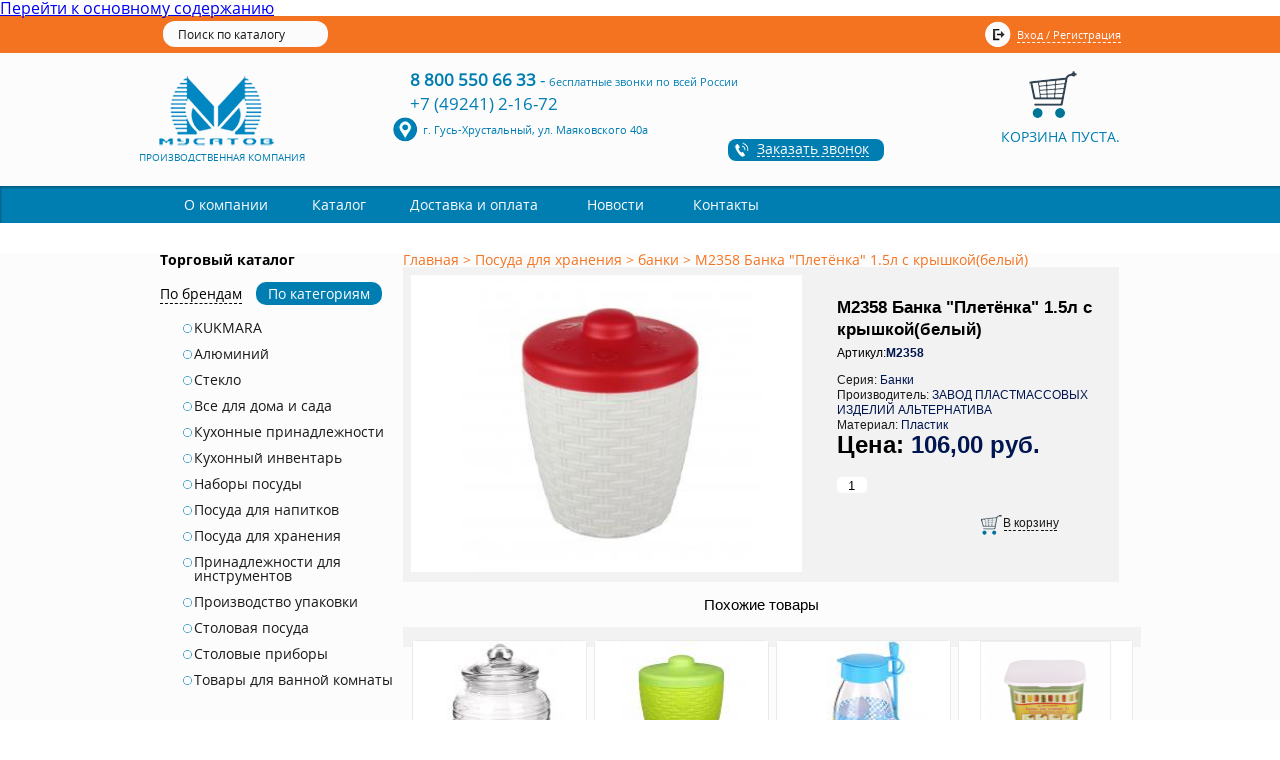

--- FILE ---
content_type: text/html; charset=utf-8
request_url: https://musglass.ru/catalog/m2358-banka-pletyonka-15l-s-kryshkoybelyy
body_size: 14989
content:
<!DOCTYPE html PUBLIC "-//W3C//DTD XHTML+RDFa 1.0//EN"
  "http://www.w3.org/MarkUp/DTD/xhtml-rdfa-1.dtd">
<html xmlns="http://www.w3.org/1999/xhtml" xml:lang="ru" version="XHTML+RDFa 1.0" dir="ltr"
  xmlns:content="http://purl.org/rss/1.0/modules/content/"
  xmlns:dc="http://purl.org/dc/terms/"
  xmlns:foaf="http://xmlns.com/foaf/0.1/"
  xmlns:og="http://ogp.me/ns#"
  xmlns:rdfs="http://www.w3.org/2000/01/rdf-schema#"
  xmlns:sioc="http://rdfs.org/sioc/ns#"
  xmlns:sioct="http://rdfs.org/sioc/types#"
  xmlns:skos="http://www.w3.org/2004/02/skos/core#"
  xmlns:xsd="http://www.w3.org/2001/XMLSchema#">

<head profile="http://www.w3.org/1999/xhtml/vocab">
  <title>М2358 Банка "Плетёнка" 1.5л с крышкой(белый) , производитель ЗАВОД ПЛАСТМАССОВЫХ ИЗДЕЛИЙ АЛЬТЕРНАТИВА, цена 106,00 руб.</title>
  <meta http-equiv="Content-Type" content="text/html; charset=utf-8" />
<link rel="shortcut icon" href="https://musglass.ru/favicon.ico" type="image/vnd.microsoft.icon" />
<meta name="description" content="В интернет магазине производственной компании &quot;Мусатов&quot; всегда в наличии посуда производителя ЗАВОД ПЛАСТМАССОВЫХ ИЗДЕЛИЙ АЛЬТЕРНАТИВА артикул М2358 Банка &quot;Плетёнка&quot; 1.5л с крышкой(белый) с доставкой в любой регион России." />
<link rel="canonical" href="https://musglass.ru/catalog/m2358-banka-pletyonka-15l-s-kryshkoybelyy" />

  <style type="text/css" media="all">
@import url("https://musglass.ru/modules/system/system.base.css?sdgprp");
@import url("https://musglass.ru/modules/system/system.menus.css?sdgprp");
@import url("https://musglass.ru/modules/system/system.messages.css?sdgprp");
@import url("https://musglass.ru/modules/system/system.theme.css?sdgprp");
</style>
<style type="text/css" media="all">
@import url("https://musglass.ru/sites/all/modules/colorbox_node/colorbox_node.css?sdgprp");
@import url("https://musglass.ru/modules/comment/comment.css?sdgprp");
@import url("https://musglass.ru/sites/all/modules/date/date_api/date.css?sdgprp");
@import url("https://musglass.ru/sites/all/modules/date/date_popup/themes/datepicker.1.7.css?sdgprp");
@import url("https://musglass.ru/modules/field/theme/field.css?sdgprp");
@import url("https://musglass.ru/modules/node/node.css?sdgprp");
@import url("https://musglass.ru/modules/search/search.css?sdgprp");
@import url("https://musglass.ru/modules/user/user.css?sdgprp");
@import url("https://musglass.ru/sites/all/modules/views/css/views.css?sdgprp");
@import url("https://musglass.ru/sites/all/modules/ckeditor/css/ckeditor.css?sdgprp");
</style>
<style type="text/css" media="all">
@import url("https://musglass.ru/sites/all/modules/colorbox/styles/default/colorbox_style.css?sdgprp");
@import url("https://musglass.ru/sites/all/modules/ctools/css/ctools.css?sdgprp");
@import url("https://musglass.ru/sites/all/modules/dhtml_menu/dhtml_menu.css?sdgprp");
@import url("https://musglass.ru/sites/all/libraries/jgrowl/jquery.jgrowl.min.css?sdgprp");
@import url("https://musglass.ru/sites/all/modules/nicemessages/css/nicemessages_positions.css?sdgprp");
@import url("https://musglass.ru/sites/all/modules/nicemessages/css/nicemessages_drupal.css?sdgprp");
@import url("https://musglass.ru/sites/all/modules/nicemessages/css/shadows.css?sdgprp");
@import url("https://musglass.ru/sites/all/modules/panels/css/panels.css?sdgprp");
@import url("https://musglass.ru/sites/all/modules/nice_menus/css/nice_menus.css?sdgprp");
@import url("https://musglass.ru/sites/all/modules/nice_menus/css/nice_menus_default.css?sdgprp");
@import url("https://musglass.ru/sites/all/modules/commerce/modules/product/theme/commerce_product.theme.css?sdgprp");
</style>
<style type="text/css" media="all">
@import url("https://musglass.ru/sites/all/themes/basic/css/style.css?sdgprp");
@import url("https://musglass.ru/sites/all/themes/basic/css/style2.css?sdgprp");
@import url("https://musglass.ru/sites/all/themes/basic/css/term.css?sdgprp");
</style>
  <script type="text/javascript" src="https://musglass.ru/misc/jquery.js?v=1.4.4"></script>
<script type="text/javascript" src="https://musglass.ru/misc/jquery-extend-3.4.0.js?v=1.4.4"></script>
<script type="text/javascript" src="https://musglass.ru/misc/jquery.once.js?v=1.2"></script>
<script type="text/javascript" src="https://musglass.ru/misc/drupal.js?sdgprp"></script>
<script type="text/javascript" src="https://musglass.ru/misc/jquery.cookie.js?v=1.0"></script>
<script type="text/javascript" src="https://musglass.ru/misc/jquery.form.js?v=2.52"></script>
<script type="text/javascript" src="https://musglass.ru/misc/ajax.js?v=7.67"></script>
<script type="text/javascript" src="https://musglass.ru/sites/all/modules/jquery_update/js/jquery_update.js?v=0.0.1"></script>
<script type="text/javascript" src="https://musglass.ru/sites/default/files/languages/ru_W22a40u7NFOeMOnP39FXLvXywTtCIq_f7b00IBnlYuw.js?sdgprp"></script>
<script type="text/javascript" src="https://musglass.ru/sites/all/libraries/colorbox/jquery.colorbox-min.js?sdgprp"></script>
<script type="text/javascript" src="https://musglass.ru/sites/all/modules/colorbox/js/colorbox.js?sdgprp"></script>
<script type="text/javascript" src="https://musglass.ru/sites/all/modules/colorbox/styles/default/colorbox_style.js?sdgprp"></script>
<script type="text/javascript" src="https://musglass.ru/sites/all/modules/colorbox/js/colorbox_load.js?sdgprp"></script>
<script type="text/javascript" src="https://musglass.ru/sites/all/modules/dhtml_menu/dhtml_menu.js?sdgprp"></script>
<script type="text/javascript" src="https://musglass.ru/sites/all/libraries/jgrowl/jquery.jgrowl.min.js?sdgprp"></script>
<script type="text/javascript" src="https://musglass.ru/sites/all/modules/nicemessages/js/nicemessages.js?sdgprp"></script>
<script type="text/javascript" src="https://musglass.ru/misc/progress.js?v=7.67"></script>
<script type="text/javascript" src="https://musglass.ru/sites/all/modules/dc_cart_ajax/misc/js/dc_cart_ajax.js?sdgprp"></script>
<script type="text/javascript" src="https://musglass.ru/sites/all/modules/colorbox_node/colorbox_node.js?sdgprp"></script>
<script type="text/javascript" src="https://musglass.ru/sites/all/themes/basic/js/main.js?sdgprp"></script>
<script type="text/javascript" src="https://musglass.ru/sites/all/themes/basic/js/jquery.cookie.js?sdgprp"></script>
<script type="text/javascript">
<!--//--><![CDATA[//><!--
jQuery.extend(Drupal.settings, {"basePath":"\/","pathPrefix":"","ajaxPageState":{"theme":"basic","theme_token":"he5YbttomWp77PKyuEMrrcloOHDHOeBBnlbdvP_klz4","jquery_version":"default","js":{"misc\/jquery.js":1,"misc\/jquery-extend-3.4.0.js":1,"misc\/jquery.once.js":1,"misc\/drupal.js":1,"misc\/jquery.cookie.js":1,"misc\/jquery.form.js":1,"misc\/ajax.js":1,"sites\/all\/modules\/jquery_update\/js\/jquery_update.js":1,"public:\/\/languages\/ru_W22a40u7NFOeMOnP39FXLvXywTtCIq_f7b00IBnlYuw.js":1,"sites\/all\/libraries\/colorbox\/jquery.colorbox-min.js":1,"sites\/all\/modules\/colorbox\/js\/colorbox.js":1,"sites\/all\/modules\/colorbox\/styles\/default\/colorbox_style.js":1,"sites\/all\/modules\/colorbox\/js\/colorbox_load.js":1,"sites\/all\/modules\/dhtml_menu\/dhtml_menu.js":1,"sites\/all\/libraries\/jgrowl\/jquery.jgrowl.min.js":1,"sites\/all\/modules\/nicemessages\/js\/nicemessages.js":1,"misc\/progress.js":1,"sites\/all\/modules\/dc_cart_ajax\/misc\/js\/dc_cart_ajax.js":1,"sites\/all\/modules\/colorbox_node\/colorbox_node.js":1,"sites\/all\/themes\/basic\/js\/main.js":1,"sites\/all\/themes\/basic\/js\/jquery.cookie.js":1},"css":{"modules\/system\/system.base.css":1,"modules\/system\/system.menus.css":1,"modules\/system\/system.messages.css":1,"modules\/system\/system.theme.css":1,"sites\/all\/modules\/colorbox_node\/colorbox_node.css":1,"modules\/comment\/comment.css":1,"sites\/all\/modules\/date\/date_api\/date.css":1,"sites\/all\/modules\/date\/date_popup\/themes\/datepicker.1.7.css":1,"modules\/field\/theme\/field.css":1,"modules\/node\/node.css":1,"modules\/search\/search.css":1,"modules\/user\/user.css":1,"sites\/all\/modules\/views\/css\/views.css":1,"sites\/all\/modules\/ckeditor\/css\/ckeditor.css":1,"sites\/all\/modules\/colorbox\/styles\/default\/colorbox_style.css":1,"sites\/all\/modules\/ctools\/css\/ctools.css":1,"sites\/all\/modules\/dhtml_menu\/dhtml_menu.css":1,"sites\/all\/libraries\/jgrowl\/jquery.jgrowl.min.css":1,"sites\/all\/modules\/nicemessages\/css\/nicemessages_positions.css":1,"sites\/all\/modules\/nicemessages\/css\/nicemessages_drupal.css":1,"sites\/all\/modules\/nicemessages\/css\/shadows.css":1,"sites\/all\/modules\/panels\/css\/panels.css":1,"sites\/all\/modules\/nice_menus\/css\/nice_menus.css":1,"sites\/all\/modules\/nice_menus\/css\/nice_menus_default.css":1,"sites\/all\/modules\/commerce\/modules\/product\/theme\/commerce_product.theme.css":1,"sites\/all\/themes\/basic\/css\/style.css":1,"sites\/all\/themes\/basic\/css\/style2.css":1,"sites\/all\/themes\/basic\/css\/term.css":1}},"colorbox":{"opacity":"0.85","current":"{current} of {total}","previous":"\u00ab Prev","next":"Next \u00bb","close":"\u0417\u0430\u043a\u0440\u044b\u0442\u044c","maxWidth":"98%","maxHeight":"98%","fixed":true,"mobiledetect":true,"mobiledevicewidth":"480px"},"dhtmlMenu":{"nav":"none","animation":{"effects":{"height":"height","opacity":"opacity","width":0},"speed":"500"},"effects":{"siblings":"close-same-tree","children":"none","remember":"0"},"filter":{"type":"whitelist","list":{"menu-t-menu-category":"menu-t-menu-category","devel":0,"main-menu":0,"management":0,"menu-nav-footer":0,"menu-nav-proc-footer":0,"menu-nav-top":0,"menu-nav-type-footer":0,"menu-t-menu-brands":0,"navigation":0,"shortcut-set-1":0,"user-menu":0}}},"ajax":{"edit-submit--2":{"callback":"dc_cart_ajax_form_commerce_cart_add_to_cart_form_ajax_callback","event":"mousedown","keypress":true,"prevent":"click","url":"\/system\/ajax","submit":{"_triggering_element_name":"op","_triggering_element_value":"\u0412 \u043a\u043e\u0440\u0437\u0438\u043d\u0443"}},"edit-submit--3":{"callback":"dc_cart_ajax_form_commerce_cart_add_to_cart_form_ajax_callback","event":"mousedown","keypress":true,"prevent":"click","url":"\/system\/ajax","submit":{"_triggering_element_name":"op","_triggering_element_value":"\u0412 \u043a\u043e\u0440\u0437\u0438\u043d\u0443"}},"edit-submit--4":{"callback":"dc_cart_ajax_form_commerce_cart_add_to_cart_form_ajax_callback","event":"mousedown","keypress":true,"prevent":"click","url":"\/system\/ajax","submit":{"_triggering_element_name":"op","_triggering_element_value":"\u0412 \u043a\u043e\u0440\u0437\u0438\u043d\u0443"}},"edit-submit--5":{"callback":"dc_cart_ajax_form_commerce_cart_add_to_cart_form_ajax_callback","event":"mousedown","keypress":true,"prevent":"click","url":"\/system\/ajax","submit":{"_triggering_element_name":"op","_triggering_element_value":"\u0422\u043e\u0432\u0430\u0440\u0430 \u043d\u0435\u0442 \u0432 \u043d\u0430\u043b\u0438\u0447\u0438\u0438"}},"edit-submit":{"callback":"dc_cart_ajax_form_commerce_cart_add_to_cart_form_ajax_callback","event":"mousedown","keypress":true,"prevent":"click","url":"\/system\/ajax","submit":{"_triggering_element_name":"op","_triggering_element_value":"\u0412 \u043a\u043e\u0440\u0437\u0438\u043d\u0443"}}},"urlIsAjaxTrusted":{"\/system\/ajax":true,"\/catalog\/m2358-banka-pletyonka-15l-s-kryshkoybelyy":true},"nicemessages":{"position":"center","items":[]},"colorbox_node":{"width":"600px","height":"600px"}});
//--><!]]>
</script>
  <link href="/sites/all/themes/basic/js/bjqs/bjqs.css" type="text/css"  data-template-style="true"  rel="stylesheet" />
<script type="text/javascript" src="/sites/all/themes/basic/js/bjqs/bjqs-1.3.js"></script>
<script type="text/javascript" src="/sites/all/themes/basic/js/bjqs/slider.js"></script>

</head>
<body class="html not-front not-logged-in no-sidebars page-node page-node- page-node-10168 node-type-product" >
  <div id="skip-link">
    <a href="#main-content" class="element-invisible element-focusable">Перейти к основному содержанию</a>
  </div>
    <div id="top">
	<div class="top-inner">
		  <div class="region region-top">
    <div id="block-block-1" class="block block-block">

    
  <div class="content">
    <form accept-charset="UTF-8" action="/search" id="views-exposed-form-product-taxonomy-page" method="get">
<div>
<div class="views-exposed-form">
<div class="clearfix">
<div id="edit-title-wrapper">
<div class="views-widget">
<div class="form-item form-type-textfield form-item-title"><input class="form-text" id="edit-title" name="title" placeholder="Поиск по каталогу" type="text" value="" /></div>
</div>
</div>

<div class="views-exposed-widget views-submit-button"><input class="form-submit" id="edit-submit-product-taxonomy" name="" type="submit" value="Применить" /></div>
</div>
</div>
</div>
</form>
  </div>
</div>
<div id="block-block-2" class="block block-block">

    
  <div class="content">
    <div class="fav-click"><a href="/">Избранное</a></div>
  </div>
</div>
<div id="block-block-3" class="block block-block">

    
  <div class="content">
    <div class="logreg-click"><a href="/user">Вход / Регистрация</a></div>

<div class="log-toggle-block">
<form action="/user" id="login-form" method="post"><input name="form_id" type="hidden" value="user_login" /><input name="name" placeholder="Логин" type="text" /><input name="pass" placeholder="Пароль" type="password" /><a href="#" id="reg-btn">Регистрация</a> <input name="op" type="submit" value="Войти" /> </form>

<form action="/user/register" id="register-form" method="post"><input maxlength="60" name="name" placeholder="Логин" size="60" type="text" value="" /><input maxlength="254" name="mail" placeholder="E-mail" size="60" type="text" value="" /><input name="form_id" type="hidden" value="user_register_form" /><a href="#" id="log-btn">Вход</a> <input name="op" type="submit" value="Регистрация" /> </form>
</div>
  </div>
</div>
  </div>
	</div>
</div><!-- /top -->
<div id="header">
	<div class="header-inner">
		<div class="logo">
			<a href="/">
				<img src="https://musglass.ru/sites/default/files/logo.png">
				<span class="logo-text">ПРОИЗВОДСТВЕННАЯ КОМПАНИЯ</span>
			</a>	
		</div>
		  <div class="region region-header">
    <div id="block-block-4" class="block block-block">

    
  <div class="content">
    <table>
	<tbody>
		<tr>
			<td class="tr1td1"><span style="font-weight:bold;">8 800 550 66 33</span> - <span style="font-size:11px;">бесплатные звонки по всей России</span></td>
		</tr>
		
		<tr>
			<td class="dev-text">+7 (49241) 2-16-72</td>
		</tr>
	</tbody>
</table>

<div class="addr">г. Гусь-Хрустальный, ул. Маяковского 40а</div>
  </div>
</div>
<div id="block-block-5" class="block block-block">

    
  <div class="content">
    <div class="hcall-click"><span>Заказать звонок</span></div>
  </div>
</div>
<div id="block-commerce-cart-cart" class="block block-commerce-cart">

    
  <div class="content">
    <div class="cart-empty-block">Корзина пуста.</div>  </div>
</div>
  </div>
	</div>
</div><!-- /header -->
<div id="nav-top">
	<div class="nav-top-inner">
		  <div class="region region-nav-top">
    <div id="block-nice-menus-1" class="block block-nice-menus">

    
  <div class="content">
    <ul class="nice-menu nice-menu-down nice-menu-menu-clone-t-menu-category" id="nice-menu-1"><li class="menu-3277 menu-path-node-2 first odd "><a href="/o-kompanii" title="">О компании</a></li>
<li class="menu-3276 menuparent  menu-path-nolink  even "><span title="" class="nolink">Каталог</span><ul><li class="menu-3136 menuparent  menu-path-taxonomy-term-85 first odd "><a href="/vse-dlya-doma" title="Все для дома и сада">Все для дома и сада</a><ul><li class="menu-3137 menu-path-taxonomy-term-1208 first odd "><a href="/vse-dlya-doma-i-sada/podstavki-dcvetov" title="подставки д/цветов">подставки д/цветов</a></li>
<li class="menu-3138 menu-path-taxonomy-term-1211  even "><a href="/vse-dlya-doma-i-sada/polki-dlya-obuvi" title="полки для обуви">полки для обуви</a></li>
<li class="menu-3139 menu-path-taxonomy-term-881  odd "><a href="/vse-dlya-doma-i-sada/stekloochistiteli" title="стеклоочистители">стеклоочистители</a></li>
<li class="menu-3140 menu-path-taxonomy-term-1213  even "><a href="/vse-dlya-doma-i-sada/sushilki" title="сушилки">сушилки</a></li>
<li class="menu-3141 menu-path-taxonomy-term-257  odd "><a href="/vse-dlya-doma/suveniry" title="сувениры/декор">сувениры/декор</a></li>
<li class="menu-3142 menu-path-taxonomy-term-410  even "><a href="/vse-dlya-doma/prochie-tovary" title="прочие товары">прочие товары</a></li>
<li class="menu-3143 menu-path-taxonomy-term-460  odd "><a href="/vse-dlya-doma/oberegi" title="обереги">обереги</a></li>
<li class="menu-3144 menu-path-taxonomy-term-911  even "><a href="/vse-dlya-doma-i-sada/mebel" title="мебель">мебель</a></li>
<li class="menu-3145 menu-path-taxonomy-term-690  odd "><a href="/vse-dlya-doma/nasadki-dlya-uborki" title="насадки для уборки">насадки для уборки</a></li>
<li class="menu-3146 menu-path-taxonomy-term-660  even "><a href="/vse-dlya-doma/tovari-dlya-sada" title="товары для сада">товары для сада</a></li>
<li class="menu-3147 menu-path-taxonomy-term-691  odd "><a href="/vse-dlya-doma/cherenki" title="черенки">черенки</a></li>
<li class="menu-3148 menu-path-taxonomy-term-656  even "><a href="/vse-dlya-doma/sovki" title="щетки/ совки">щетки/ совки</a></li>
<li class="menu-3149 menu-path-taxonomy-term-658  odd "><a href="/vse-dlya-doma/etazherki" title="этажерки/комоды">этажерки/комоды</a></li>
<li class="menu-3150 menu-path-taxonomy-term-487  even "><a href="/vse-dlya-doma/mangaly-koptilni" title="мангалы/коптильни/шампура">мангалы/коптильни/шампура</a></li>
<li class="menu-3151 menu-path-taxonomy-term-657  odd "><a href="/vse-dlya-doma/lopaty" title="лопаты">лопаты</a></li>
<li class="menu-3152 menu-path-taxonomy-term-878  even "><a href="/vse-dlya-doma-i-sada/verevki" title="веревки">веревки</a></li>
<li class="menu-3153 menu-path-taxonomy-term-664  odd "><a href="/vse-dlya-doma/veshalki" title="вешалки">вешалки</a></li>
<li class="menu-3154 menu-path-taxonomy-term-653  even "><a href="/vse-dlya-doma/vedro" title="ведра/мусорки">ведра/мусорки</a></li>
<li class="menu-3155 menu-path-taxonomy-term-841  odd "><a href="/vse-dlya-doma-i-sada/vazy-podsvechniki" title="вазы/ подсвечники">вазы/ подсвечники</a></li>
<li class="menu-3156 menu-path-taxonomy-term-356  even "><a href="/vse-dlya-doma/barnye-nabory" title="барные наборы/стойки">барные наборы/стойки</a></li>
<li class="menu-3157 menu-path-taxonomy-term-86  odd "><a href="/vse-dlya-doma/vaza" title="Вазы стеклянные">Вазы стеклянные</a></li>
<li class="menu-3158 menu-path-taxonomy-term-879  even "><a href="/vse-dlya-doma-i-sada/gubki-salfetki" title="губки/ салфетки">губки/ салфетки</a></li>
<li class="menu-3159 menu-path-taxonomy-term-676  odd "><a href="/vse-dlya-doma/kanistry" title="канистры/баки">канистры/баки</a></li>
<li class="menu-3160 menu-path-taxonomy-term-659  even "><a href="/vse-dlya-doma/korziny" title="корзины/ящики для хранения">корзины/ящики для хранения</a></li>
<li class="menu-3161 menu-path-taxonomy-term-681  odd "><a href="/vse-dlya-doma/lejki-opryskivateli" title="лейки/опрыскиватели">лейки/опрыскиватели</a></li>
<li class="menu-3162 menu-path-taxonomy-term-692  even "><a href="/vse-dlya-doma/shvabry" title="комплекты МОП\ швабры">комплекты МОП\ швабры</a></li>
<li class="menu-3163 menu-path-taxonomy-term-650  odd "><a href="/vse-dlya-doma/kemping" title="кемпинг">кемпинг</a></li>
<li class="menu-3164 menu-path-taxonomy-term-666  even last"><a href="/vse-dlya-doma/kashpo-gorshki" title="кашпо/горшки/вазоны/поддоны/ящики для цветов">кашпо/горшки/вазоны/поддоны/ящики для цветов</a></li>
</ul></li>
<li class="menu-3165 menuparent  menu-path-taxonomy-term-34  even "><a href="/kuhonnye-prinadlezhnosti" title="Кухонные принадлежности">Кухонные принадлежности</a><ul><li class="menu-3166 menu-path-taxonomy-term-397 first odd "><a href="/kuhonnye-prinadlezhnosti/lopatkivilkilozhkinozhi" title="лопатки/вилки/ложки/ножи">лопатки/вилки/ложки/ножи</a></li>
<li class="menu-3167 menu-path-taxonomy-term-39  even "><a href="/kuhonnye-prinadlezhnosti/vedra-dlya-lda" title="ведра для льда">ведра для льда</a></li>
<li class="menu-3168 menu-path-taxonomy-term-35  odd "><a href="/kuhonnye-prinadlezhnosti/aksessuary-dlya-speciy" title="аксессуары для специй">аксессуары для специй</a></li>
<li class="menu-3169 menu-path-taxonomy-term-132  even "><a href="/kuhonnye-prinadlezhnosti/podnosy" title="подносы">подносы</a></li>
<li class="menu-3170 menu-path-taxonomy-term-90  odd "><a href="/kuhonnye-prinadlezhnosti/pepelnicy" title="пепельницы">пепельницы</a></li>
<li class="menu-3171 menu-path-taxonomy-term-407  even "><a href="/kuhonnye-prinadlezhnosti/prochee" title="прочее">прочее</a></li>
<li class="menu-3172 menu-path-taxonomy-term-421  odd "><a href="/kuhonnye-prinadlezhnosti/shchipcy" title="щипцы">щипцы</a></li>
<li class="menu-3173 menu-path-taxonomy-term-394  even "><a href="/kuhonnye-prinadlezhnosti/shumovkikartofelemyalkivenchiki" title="шумовки/картофелемялки/венчики">шумовки/картофелемялки/венчики</a></li>
<li class="menu-3174 menu-path-taxonomy-term-404  odd "><a href="/kuhonnye-prinadlezhnosti/shtoporyotkryvalki" title="штопоры/открывалки">штопоры/открывалки</a></li>
<li class="menu-3175 menu-path-taxonomy-term-674  even "><a href="/kuhonnye-prinadlezhnosti/hlebnicy" title="хлебницы">хлебницы</a></li>
<li class="menu-3176 menu-path-taxonomy-term-668  odd "><a href="/kuhonnye-prinadlezhnosti/sushilki-dlya-posudy-i-stolovyh-priborov" title="сушилки для посуды и столовых приборов">сушилки для посуды и столовых приборов</a></li>
<li class="menu-3177 menu-path-taxonomy-term-411  even "><a href="/kuhonnye-prinadlezhnosti/sitodurshlagi" title="сито/дуршлаги">сито/дуршлаги</a></li>
<li class="menu-3178 menu-path-taxonomy-term-661  odd "><a href="/kuhonnye-prinadlezhnosti/razdelochnye-doski" title="разделочные доски">разделочные доски</a></li>
<li class="menu-3179 menu-path-taxonomy-term-417  even "><a href="/kuhonnye-prinadlezhnosti/formochki" title="формочки">формочки</a></li>
<li class="menu-3180 menu-path-taxonomy-term-643  odd "><a href="/kuhonnye-prinadlezhnosti/termosy" title="термосы">термосы</a></li>
<li class="menu-3181 menu-path-taxonomy-term-402  even last"><a href="/kuhonnye-prinadlezhnosti/terkiovoshchechistkinozhnicy" title="терки/овощечистки/ножницы">терки/овощечистки/ножницы</a></li>
</ul></li>
<li class="menu-3182 menuparent  menu-path-taxonomy-term-92  odd "><a href="/kuhonnyy-inventar" title="Кухонный инвентарь">Кухонный инвентарь</a><ul><li class="menu-3183 menu-path-taxonomy-term-287 first odd "><a href="/kuhonnyy-inventar/gorshochki-dlya-zapekaniya" title="горшочки для запекания">горшочки для запекания</a></li>
<li class="menu-3184 menu-path-taxonomy-term-473  even "><a href="/kuhonnyy-inventar/kazanygusyatnicykotly" title="казаны/гусятницы/котлы">казаны/гусятницы/котлы</a></li>
<li class="menu-3185 menu-path-taxonomy-term-93  odd "><a href="/kuhonnyy-inventar/posuda-dlya-svch" title="кастрюли/ковши/посуда для свч">кастрюли/ковши/посуда для свч</a></li>
<li class="menu-3186 menu-path-taxonomy-term-291  even "><a href="/kuhonnyy-inventar/kryshki" title="крышки">крышки</a></li>
<li class="menu-3187 menu-path-taxonomy-term-94  odd "><a href="/kuhonnyy-inventar/formy-dlya-vypechki" title="формы для выпечки">формы для выпечки</a></li>
<li class="menu-3188 menu-path-taxonomy-term-648  even "><a href="/kuhonnyy-inventar/chayniki" title="чайники">чайники</a></li>
<li class="menu-3189 menu-path-taxonomy-term-412  odd "><a href="/kuhonnyy-inventar/skovorodky" title="сковороды/ блинницы">сковороды/ блинницы</a></li>
<li class="menu-3190 menu-path-taxonomy-term-470  even last"><a href="/kuhonnyy-inventar/prochee" title="прочее">прочее</a></li>
</ul></li>
<li class="menu-3191 menuparent  menu-path-taxonomy-term-44  even "><a href="/nabory-posudy" title="Наборы посуды">Наборы посуды</a><ul><li class="menu-3192 menu-path-taxonomy-term-947 first odd "><a href="/nabory-posudy/nabory-salatniko" title="наборы салатнико">наборы салатнико</a></li>
<li class="menu-3193 menu-path-taxonomy-term-55  even "><a href="/nabory-posudy/nabory-tarelok" title="наборы тарелок">наборы тарелок</a></li>
<li class="menu-3194 menu-path-taxonomy-term-80  odd "><a href="/nabory-posudy/nabory-fuzherov" title="наборы фужеров">наборы фужеров</a></li>
<li class="menu-3195 menu-path-taxonomy-term-60  even "><a href="/nabory-posudy/nabory-stopok" title="наборы стопок">наборы стопок</a></li>
<li class="menu-3196 menu-path-taxonomy-term-49  odd "><a href="/nabory-posudy/nabory-stakanov" title="наборы стаканов">наборы стаканов</a></li>
<li class="menu-3197 menu-path-taxonomy-term-78  even "><a href="/nabory-posudy/nabory-ryumok" title="наборы рюмок">наборы рюмок</a></li>
<li class="menu-3198 menu-path-taxonomy-term-98  odd "><a href="/nabory-posudy/pitevye-nabory" title="питьевые наборы">питьевые наборы</a></li>
<li class="menu-3199 menu-path-taxonomy-term-335  even "><a href="/nabory-posudy/podarochnye-nabory" title="подарочные наборы">подарочные наборы</a></li>
<li class="menu-3200 menu-path-taxonomy-term-133  odd "><a href="/nabory-posudy/chaynye-nabory" title="чайные наборы">чайные наборы</a></li>
<li class="menu-3201 menu-path-taxonomy-term-57  even "><a href="/nabory-posudy/stolovye-nabory" title="столовые наборы">столовые наборы</a></li>
<li class="menu-3202 menu-path-taxonomy-term-921  odd "><a href="/nabory-posudy/prochee" title="прочее">прочее</a></li>
<li class="menu-3203 menu-path-taxonomy-term-296  even "><a href="/nabory-posudy/nabory-misok" title="наборы мисок">наборы мисок</a></li>
<li class="menu-3204 menu-path-taxonomy-term-56  odd "><a href="/nabory-posudy/nabory-salatnikov" title="наборы салатников">наборы салатников</a></li>
<li class="menu-3205 menu-path-taxonomy-term-45  even "><a href="/nabory-posudy/nabory-kruzhek" title="наборы кружек">наборы кружек</a></li>
<li class="menu-3206 menu-path-taxonomy-term-840  odd "><a href="/nabory-posudy/detskie-nabory-0" title="детские наборы">детские наборы</a></li>
<li class="menu-3207 menu-path-taxonomy-term-289  even "><a href="/nabory-posudy/nabory-kastryul" title="наборы кастрюль">наборы кастрюль</a></li>
<li class="menu-3208 menu-path-taxonomy-term-64  odd "><a href="/nabory-posudy/detskie-nabory" title="Детская посуда (наборы)">Детская посуда (наборы)</a></li>
<li class="menu-3209 menu-path-taxonomy-term-59  even "><a href="/nabory-posudy/nabory-bokalov" title="наборы бокалов">наборы бокалов</a></li>
<li class="menu-3210 menu-path-taxonomy-term-188  odd last"><a href="/nabory-posudy/kofeynye-nabory" title="кофейные наборы">кофейные наборы</a></li>
</ul></li>
<li class="menu-3211 menuparent  menu-path-taxonomy-term-37  odd "><a href="/posuda-dlya-napitkov" title="Посуда для напитков">Посуда для напитков</a><ul><li class="menu-3212 menu-path-taxonomy-term-72 first odd "><a href="/posuda-dlya-napitkov/stopki" title="стопки">стопки</a></li>
<li class="menu-3213 menu-path-taxonomy-term-81  even "><a href="/posuda-dlya-napitkov/fuzhery" title="фужеры">фужеры</a></li>
<li class="menu-3214 menu-path-taxonomy-term-62  odd "><a href="/posuda-dlya-napitkov/stakany" title="стаканы">стаканы</a></li>
<li class="menu-3215 menu-path-taxonomy-term-77  even "><a href="/posuda-dlya-napitkov/ryumki" title="рюмки">рюмки</a></li>
<li class="menu-3216 menu-path-taxonomy-term-84  odd "><a href="/posuda-dlya-napitkov/kuvshiny" title="кувшины">кувшины</a></li>
<li class="menu-3217 menu-path-taxonomy-term-923  even "><a href="/posuda-dlya-napitkov/prochee" title="прочее">прочее</a></li>
<li class="menu-3218 menu-path-taxonomy-term-274  odd "><a href="/posuda-dlya-napitkov/chayniki-zavarniki" title="чайники/заварники">чайники/заварники</a></li>
<li class="menu-3219 menu-path-taxonomy-term-213  even "><a href="/posuda-dlya-napitkov/chaynye-pary" title="чайные пары">чайные пары</a></li>
<li class="menu-3220 menu-path-taxonomy-term-63  odd "><a href="/posuda-dlya-napitkov/kruzhki" title="кружки">кружки</a></li>
<li class="menu-3221 menu-path-taxonomy-term-38  even "><a href="/posuda-dlya-napitkov/dekantery" title="декантеры">декантеры</a></li>
<li class="menu-3222 menu-path-taxonomy-term-79  odd "><a href="/posuda-dlya-napitkov/bokaly" title="бокалы">бокалы</a></li>
<li class="menu-3223 menu-path-taxonomy-term-112  even last"><a href="/posuda-dlya-napitkov/grafiny" title="графины">графины</a></li>
</ul></li>
<li class="menu-3224 menuparent  menu-path-taxonomy-term-41  even "><a href="/posuda-dlya-hraneniya" title="Посуда для хранения">Посуда для хранения</a><ul><li class="menu-3225 menu-path-taxonomy-term-655 first odd "><a href="/posuda-dlya-hraneniya/emkosti-pet" title="емкости ПЭТ">емкости ПЭТ</a></li>
<li class="menu-3226 menu-path-taxonomy-term-42  even "><a href="/posuda-dlya-hraneniya/banki" title="банки">банки</a></li>
<li class="menu-3227 menu-path-taxonomy-term-899  odd last"><a href="/posuda-dlya-hraneniya/emkosti" title="емкости">емкости</a></li>
</ul></li>
<li class="menu-3228 menuparent  menu-path-taxonomy-term-695  odd "><a href="/prinadlezhnosti-dlya-instrumentov" title="Принадлежности для инструментов">Принадлежности для инструментов</a><ul><li class="menu-3229 menu-path-taxonomy-term-913 first odd "><a href="/prinadlezhnosti-dlya-instrumentov/keysy" title="кейсы">кейсы</a></li>
<li class="menu-3230 menu-path-taxonomy-term-696  even "><a href="/prinadlezhnosti-dlya-instrumentov/lotki-dlya-metizov" title="лотки для метизов">лотки для метизов</a></li>
<li class="menu-3231 menu-path-taxonomy-term-912  odd "><a href="/prinadlezhnosti-dlya-instrumentov/bloki-dlya-melochey" title="блоки для мелочей">блоки для мелочей</a></li>
<li class="menu-3232 menu-path-taxonomy-term-914  even "><a href="/prinadlezhnosti-dlya-instrumentov/organayzery" title="органайзеры">органайзеры</a></li>
<li class="menu-3233 menu-path-taxonomy-term-915  odd "><a href="/prinadlezhnosti-dlya-instrumentov/polki-dlya-instrumentov" title="полки для инструментов">полки для инструментов</a></li>
<li class="menu-3234 menu-path-taxonomy-term-916  even last"><a href="/prinadlezhnosti-dlya-instrumentov/yashchiki-dlya-instrumentov" title="ящики для инструментов">ящики для инструментов</a></li>
</ul></li>
<li class="menu-3235 menuparent  menu-path-taxonomy-term-742  even "><a href="/proizvodstvo-upakovki" title="Производство упаковки">Производство упаковки</a><ul><li class="menu-3236 menu-path-taxonomy-term-745 first odd "><a href="/proizvodstvo-upakovki/obychnyy-karton" title="обычный картон">обычный картон</a></li>
<li class="menu-3237 menu-path-taxonomy-term-743  even last"><a href="/proizvodstvo-upakovki/mikrogofra" title="микрогофра">микрогофра</a></li>
</ul></li>
<li class="menu-3238 menuparent  menu-path-taxonomy-term-32  odd "><a href="/stolovaya-posuda" title="Столовая посуда">Столовая посуда</a><ul><li class="menu-3239 menu-path-taxonomy-term-957 first odd "><a href="/stolovaya-posuda/prochee" title="прочее">прочее</a></li>
<li class="menu-3240 menu-path-taxonomy-term-208  even "><a href="/stolovaya-posuda/zharovni" title="супницы/жаровни">супницы/жаровни</a></li>
<li class="menu-3241 menu-path-taxonomy-term-33  odd "><a href="/stolovaya-posuda/tarelki" title="тарелки">тарелки</a></li>
<li class="menu-3242 menu-path-taxonomy-term-87  even "><a href="/stolovaya-posuda/sousniki" title="соусники">соусники</a></li>
<li class="menu-3243 menu-path-taxonomy-term-253  odd "><a href="/stolovaya-posuda/seledochnicy" title="селедочницы">селедочницы</a></li>
<li class="menu-3244 menu-path-taxonomy-term-901  even "><a href="/stolovaya-posuda/salfetnicy" title="салфетницы">салфетницы</a></li>
<li class="menu-3245 menu-path-taxonomy-term-119  odd "><a href="/stolovaya-posuda/saharnicy" title="сахарницы">сахарницы</a></li>
<li class="menu-3246 menu-path-taxonomy-term-531  even "><a href="/stolovaya-posuda/etazherkitortnicy" title="этажерки/тортницы">этажерки/тортницы</a></li>
<li class="menu-3247 menu-path-taxonomy-term-52  odd "><a href="/stolovaya-posuda/salatniki" title="салатники">салатники</a></li>
<li class="menu-3248 menu-path-taxonomy-term-229  even "><a href="/stolovaya-posuda/pialy" title="пиалы">пиалы</a></li>
<li class="menu-3249 menu-path-taxonomy-term-204  odd "><a href="/stolovaya-posuda/blyudca" title="блюдца">блюдца</a></li>
<li class="menu-3250 menu-path-taxonomy-term-529  even "><a href="/stolovaya-posuda/borshchevnicy" title="борщевницы">борщевницы</a></li>
<li class="menu-3251 menu-path-taxonomy-term-53  odd "><a href="/stolovaya-posuda/blyuda" title="блюда">блюда</a></li>
<li class="menu-3252 menu-path-taxonomy-term-161  even "><a href="/stolovaya-posuda/bulonnicy" title="бульонницы">бульонницы</a></li>
<li class="menu-3253 menu-path-taxonomy-term-67  odd "><a href="/stolovaya-posuda/vazy-dlya-morozhenogo" title="вазы для мороженого">вазы для мороженого</a></li>
<li class="menu-3254 menu-path-taxonomy-term-118  even "><a href="/stolovaya-posuda/menazhnicy" title="менажницы">менажницы</a></li>
<li class="menu-3255 menu-path-taxonomy-term-226  odd "><a href="/stolovaya-posuda/miski" title="миски">миски</a></li>
<li class="menu-3256 menu-path-taxonomy-term-223  even "><a href="/stolovaya-posuda/maslenki" title="масленки">масленки</a></li>
<li class="menu-3257 menu-path-taxonomy-term-68  odd "><a href="/stolovaya-posuda/kremanki" title="креманки">креманки</a></li>
<li class="menu-3258 menu-path-taxonomy-term-129  even last"><a href="/stolovaya-posuda/vazy-dlya-servirovki-stola" title="вазы для сервировки стола">вазы для сервировки стола</a></li>
</ul></li>
<li class="menu-3259 menuparent  menu-path-taxonomy-term-627  even "><a href="/stolovye-pribory" title="Столовые приборы">Столовые приборы</a><ul><li class="menu-3260 menu-path-taxonomy-term-635 first odd "><a href="/stolovye-pribory/vilki" title="вилки">вилки</a></li>
<li class="menu-3261 menu-path-taxonomy-term-634  even "><a href="/stolovye-pribory/lozhki" title="ложки">ложки</a></li>
<li class="menu-3262 menu-path-taxonomy-term-628  odd "><a href="/stolovye-pribory/nabory-stolovyh-priborov" title="наборы столовых приборов">наборы столовых приборов</a></li>
<li class="menu-3263 menu-path-taxonomy-term-701  even last"><a href="/stolovye-pribory/nozhi" title="ножи">ножи</a></li>
</ul></li>
<li class="menu-3264 menuparent  menu-path-taxonomy-term-662  odd last"><a href="/tovary-dlya-vannoy-komnaty" title="Товары для ванной комнаты">Товары для ванной комнаты</a><ul><li class="menu-3265 menu-path-taxonomy-term-687 first odd "><a href="/tovary-dlya-vannoy-komnaty/vannochki-detskie" title="ванночки детские">ванночки детские</a></li>
<li class="menu-3266 menu-path-taxonomy-term-910  even "><a href="/tovary-dlya-vannoy-komnaty/gorki-dlya-kupaniya" title="горки для купания">горки для купания</a></li>
<li class="menu-3267 menu-path-taxonomy-term-686  odd "><a href="/tovary-dlya-vannoy-komnaty/gorshki-detskie" title="горшки детские">горшки детские</a></li>
<li class="menu-3268 menu-path-taxonomy-term-673  even "><a href="/tovary-dlya-vannoy-komnaty/kovshi" title="ковши">ковши</a></li>
<li class="menu-3269 menu-path-taxonomy-term-693  odd "><a href="/tovary-dlya-vannoy-komnaty/komplekty-wc" title="комплекты WC">комплекты WC</a></li>
<li class="menu-3270 menu-path-taxonomy-term-663  even "><a href="/tovary-dlya-vannoy-komnaty/korziny-dlya-belya" title="корзины для белья">корзины для белья</a></li>
<li class="menu-3271 menu-path-taxonomy-term-671  odd "><a href="/tovary-dlya-vannoy-komnaty/polkinabory-dlya-vannoy-komnaty" title="полки/наборы для ванной комнаты">полки/наборы для ванной комнаты</a></li>
<li class="menu-3272 menu-path-taxonomy-term-670  even "><a href="/tovary-dlya-vannoy-komnaty/prochie-tovary" title="прочие товары">прочие товары</a></li>
<li class="menu-3273 menu-path-taxonomy-term-679  odd last"><a href="/tovary-dlya-vannoy-komnaty/tazy" title="тазы">тазы</a></li>
</ul></li>
</ul></li>
<li class="menu-3278 menu-path-node-5  odd "><a href="/dostavka-i-oplata" title="">Доставка и оплата</a></li>
<li class="menu-3279 menu-path-news  even "><a href="/news" title="">Новости</a></li>
<li class="menu-3280 menu-path-node-3  odd last"><a href="/kontakty" title="">Контакты</a></li>
</ul>
  </div>
</div>
  </div>

	</div>
</div><!-- /nav-top -->
<div id="main">
	<div class="main-inner clearfix">
		
		
     	 <div id="sidebar" class="clearfix">
			<div class="h2">Торговый каталог</div>
			<div class="switchers">
				<a href="#" class="brands catt">По брендам</a>
				<a href="#" class="catalogs active">По категориям</a>
			</div>
			  <div class="region region-sidebar">
    <div id="block-menu-menu-t-menu-brands" class="block block-menu">

    
  <div class="content">
    <ul class="menu"><li class="first leaf"><a href="/brands/attributedomenik" title="ATTRIBUTE/DOMENIK">ATTRIBUTE/DOMENIK</a></li>
<li class="leaf"><a href="/brands/kukmara" title="KUKMARA">KUKMARA</a></li>
<li class="leaf"><a href="/brands/luminarc" title="LUMINARC">LUMINARC</a></li>
<li class="leaf"><a href="/brands/mayerboch" title="MAYER&amp;BOCH">MAYER&amp;BOCH</a></li>
<li class="leaf"><a href="/brands/pasabahce-rossiya" title="PASABAHCE (Россия)">PASABAHCE (Россия)</a></li>
<li class="leaf"><a href="/brands/pasabahcehelpinagurallar-turciya-0" title="PASABAHCE/HELPINA/GURALLAR (Турция)">PASABAHCE/HELPINA/GURALLAR (Турция)</a></li>
<li class="leaf"><a href="/brands/svip" title="SVIP">SVIP</a></li>
<li class="leaf"><a href="/brands/galeon-treyd" title="ГАЛЕОН ТРЕЙД">ГАЛЕОН ТРЕЙД</a></li>
<li class="leaf"><a href="/brands/gravirovkanapylenie" title="ГРАВИРОВКА/НАПЫЛЕНИЕ">ГРАВИРОВКА/НАПЫЛЕНИЕ</a></li>
<li class="leaf"><a href="/brands/dekol" title="ДЕКОЛЬ">ДЕКОЛЬ</a></li>
<li class="leaf"><a href="/brands/dobrushskiy-farforovyy-zavodkuban" title="ДОБРУШСКИЙ ФАРФОРОВЫЙ ЗАВОД/КУБАНЬ">ДОБРУШСКИЙ ФАРФОРОВЫЙ ЗАВОД/КУБАНЬ</a></li>
<li class="leaf"><a href="/brands/zavod-plastmassovyh-izdeliy-alternativa" title="ЗАВОД ПЛАСТМАССОВЫХ ИЗДЕЛИЙ АЛЬТЕРНАТИВА">ЗАВОД ПЛАСТМАССОВЫХ ИЗДЕЛИЙ АЛЬТЕРНАТИВА</a></li>
<li class="leaf"><a href="/brands/kristallayz" title="КРИСТАЛЛАЙЗ">КРИСТАЛЛАЙЗ</a></li>
<li class="leaf"><a href="/brands/liana" title="ЛИАНА">ЛИАНА</a></li>
<li class="leaf"><a href="/brands/lysvenskiy-zavod-emalirovannoy-posudy" title="ЛЫСЬВЕНСКИЙ ЗАВОД ЭМАЛИРОВАННОЙ ПОСУДЫ">ЛЫСЬВЕНСКИЙ ЗАВОД ЭМАЛИРОВАННОЙ ПОСУДЫ</a></li>
<li class="leaf"><a href="/brands/neman-steklo" title="НЕМАН СТЕКЛО">НЕМАН СТЕКЛО</a></li>
<li class="leaf"><a href="/brands/neman-hrustal" title="НЕМАН ХРУСТАЛЬ">НЕМАН ХРУСТАЛЬ</a></li>
<li class="leaf"><a href="/brands/opytnyy-stekolnyy-zavod" title="ОПЫТНЫЙ СТЕКОЛЬНЫЙ ЗАВОД">ОПЫТНЫЙ СТЕКОЛЬНЫЙ ЗАВОД</a></li>
<li class="leaf"><a href="/brands/pavlovskiy-zavod-metalloizdeliy" title="ПАВЛОВСКИЙ ЗАВОД МЕТАЛЛОИЗДЕЛИЙ">ПАВЛОВСКИЙ ЗАВОД МЕТАЛЛОИЗДЕЛИЙ</a></li>
<li class="leaf"><a href="/brands/plastik-repablik" title="ПЛАСТИК РЕПАБЛИК">ПЛАСТИК РЕПАБЛИК</a></li>
<li class="leaf"><a href="/brands/steklozavod-evis" title="СТЕКЛОЗАВОД ЭВИС">СТЕКЛОЗАВОД ЭВИС</a></li>
<li class="leaf"><a href="/brands/stekolnyy-zavod-vorovskiy" title="СТЕКОЛЬНЫЙ ЗАВОД ВОРОВСКИЙ">СТЕКОЛЬНЫЙ ЗАВОД ВОРОВСКИЙ</a></li>
<li class="leaf"><a href="/brands/suveniry" title="СУВЕНИРЫ">СУВЕНИРЫ</a></li>
<li class="leaf"><a href="/brands/ukrainskaya-keramika" title="УКРАИНСКАЯ КЕРАМИКА">УКРАИНСКАЯ КЕРАМИКА</a></li>
<li class="leaf"><a href="/brands/upakovka" title="УПАКОВКА">УПАКОВКА</a></li>
<li class="leaf"><a href="/brands/chugun" title="ЧУГУН">ЧУГУН</a></li>
<li class="leaf"><a href="/brands/minibary" title="МИНИБАРЫ">МИНИБАРЫ</a></li>
<li class="last leaf"><a href="/brands/steklyannye-banki-i-butyli" title="СТЕКЛЯННЫЕ БАНКИ И БУТЫЛИ">СТЕКЛЯННЫЕ БАНКИ И БУТЫЛИ</a></li>
</ul>  </div>
</div>
<div id="block-menu-menu-t-menu-category" class="block block-menu">

    
  <div class="content">
    <ul class="menu"><li class="first leaf dhtml-menu" id="dhtml_menu-3711"><a href="/kukmara" title="KUKMARA">KUKMARA</a></li>
<li class="leaf dhtml-menu" id="dhtml_menu-3677"><a href="/alyuminiy" title="Алюминий">Алюминий</a></li>
<li class="leaf dhtml-menu" id="dhtml_menu-3672"><a href="/steklo" title="Стекло">Стекло</a></li>
<li class="expanded dhtml-menu collapsed start-collapsed" id="dhtml_menu-1381"><a href="/vse-dlya-doma" title="Все для дома и сада">Все для дома и сада</a><ul class="menu"><li class="first leaf dhtml-menu" id="dhtml_menu-1704"><a href="/vse-dlya-doma-i-sada/stekloochistiteli" title="стеклоочистители">стеклоочистители</a></li>
<li class="leaf dhtml-menu" id="dhtml_menu-2900"><a href="/vse-dlya-doma-i-sada/polki-dlya-obuvi" title="полки для обуви">полки для обуви</a></li>
<li class="leaf dhtml-menu" id="dhtml_menu-2901"><a href="/vse-dlya-doma-i-sada/sushilki" title="сушилки">сушилки</a></li>
<li class="leaf dhtml-menu" id="dhtml_menu-2899"><a href="/vse-dlya-doma-i-sada/podstavki-dcvetov" title="подставки д/цветов">подставки д/цветов</a></li>
<li class="leaf dhtml-menu" id="dhtml_menu-1405"><a href="/vse-dlya-doma/suveniry" title="сувениры/декор">сувениры/декор</a></li>
<li class="leaf dhtml-menu" id="dhtml_menu-1450"><a href="/vse-dlya-doma/prochie-tovary" title="прочие товары">прочие товары</a></li>
<li class="leaf dhtml-menu" id="dhtml_menu-1456"><a href="/vse-dlya-doma/oberegi" title="обереги">обереги</a></li>
<li class="leaf dhtml-menu" id="dhtml_menu-1711"><a href="/vse-dlya-doma-i-sada/mebel" title="мебель">мебель</a></li>
<li class="leaf dhtml-menu" id="dhtml_menu-1620"><a href="/vse-dlya-doma/nasadki-dlya-uborki" title="насадки для уборки">насадки для уборки</a></li>
<li class="leaf dhtml-menu" id="dhtml_menu-1604"><a href="/vse-dlya-doma/tovari-dlya-sada" title="товары для сада">товары для сада</a></li>
<li class="leaf dhtml-menu" id="dhtml_menu-1621"><a href="/vse-dlya-doma/cherenki" title="черенки">черенки</a></li>
<li class="leaf dhtml-menu" id="dhtml_menu-1600"><a href="/vse-dlya-doma/sovki" title="щетки/ совки">щетки/ совки</a></li>
<li class="leaf dhtml-menu" id="dhtml_menu-1602"><a href="/vse-dlya-doma/etazherki" title="этажерки/комоды">этажерки/комоды</a></li>
<li class="leaf dhtml-menu" id="dhtml_menu-1571"><a href="/vse-dlya-doma/mangaly-koptilni" title="мангалы/коптильни/шампура">мангалы/коптильни/шампура</a></li>
<li class="leaf dhtml-menu" id="dhtml_menu-1601"><a href="/vse-dlya-doma/lopaty" title="лопаты">лопаты</a></li>
<li class="leaf dhtml-menu" id="dhtml_menu-1702"><a href="/vse-dlya-doma-i-sada/verevki" title="веревки">веревки</a></li>
<li class="leaf dhtml-menu" id="dhtml_menu-1608"><a href="/vse-dlya-doma/veshalki" title="вешалки">вешалки</a></li>
<li class="leaf dhtml-menu" id="dhtml_menu-1598"><a href="/vse-dlya-doma/vedro" title="ведра/мусорки">ведра/мусорки</a></li>
<li class="leaf dhtml-menu" id="dhtml_menu-1698"><a href="/vse-dlya-doma-i-sada/vazy-podsvechniki" title="вазы/ подсвечники">вазы/ подсвечники</a></li>
<li class="leaf dhtml-menu" id="dhtml_menu-1442"><a href="/vse-dlya-doma/barnye-nabory" title="барные наборы/стойки">барные наборы/стойки</a></li>
<li class="leaf dhtml-menu" id="dhtml_menu-1382"><a href="/vse-dlya-doma/vaza" title="Вазы стеклянные">Вазы стеклянные</a></li>
<li class="leaf dhtml-menu" id="dhtml_menu-1703"><a href="/vse-dlya-doma-i-sada/gubki-salfetki" title="губки/ салфетки">губки/ салфетки</a></li>
<li class="leaf dhtml-menu" id="dhtml_menu-1615"><a href="/vse-dlya-doma/kanistry" title="канистры/баки">канистры/баки</a></li>
<li class="leaf dhtml-menu" id="dhtml_menu-1603"><a href="/vse-dlya-doma/korziny" title="корзины/ящики для хранения">корзины/ящики для хранения</a></li>
<li class="leaf dhtml-menu" id="dhtml_menu-1617"><a href="/vse-dlya-doma/lejki-opryskivateli" title="лейки/опрыскиватели">лейки/опрыскиватели</a></li>
<li class="leaf dhtml-menu" id="dhtml_menu-1622"><a href="/vse-dlya-doma/shvabry" title="комплекты МОП\ швабры">комплекты МОП\ швабры</a></li>
<li class="leaf dhtml-menu" id="dhtml_menu-1596"><a href="/vse-dlya-doma/kemping" title="кемпинг">кемпинг</a></li>
<li class="last leaf dhtml-menu" id="dhtml_menu-1609"><a href="/vse-dlya-doma/kashpo-gorshki" title="кашпо/горшки/вазоны/поддоны/ящики для цветов">кашпо/горшки/вазоны/поддоны/ящики для цветов</a></li>
</ul></li>
<li class="expanded dhtml-menu collapsed start-collapsed" id="dhtml_menu-1352"><a href="/kuhonnye-prinadlezhnosti" title="Кухонные принадлежности">Кухонные принадлежности</a><ul class="menu"><li class="first leaf dhtml-menu" id="dhtml_menu-3562"><a href="/kuhonnye-prinadlezhnosti/derzhateli" title="Держатели">Держатели</a></li>
<li class="leaf dhtml-menu" id="dhtml_menu-1446"><a href="/kuhonnye-prinadlezhnosti/lopatkivilkilozhkinozhi" title="лопатки/вилки/ложки/ножи">лопатки/вилки/ложки/ножи</a></li>
<li class="leaf dhtml-menu" id="dhtml_menu-3564"><a href="/kuhonnye-prinadlezhnosti/podstavki-pod-goryachee" title="подставки под горячее">подставки под горячее</a></li>
<li class="leaf dhtml-menu" id="dhtml_menu-1356"><a href="/kuhonnye-prinadlezhnosti/vedra-dlya-lda" title="ведра для льда">ведра для льда</a></li>
<li class="leaf dhtml-menu" id="dhtml_menu-1353"><a href="/kuhonnye-prinadlezhnosti/aksessuary-dlya-speciy" title="аксессуары для специй">аксессуары для специй</a></li>
<li class="leaf dhtml-menu" id="dhtml_menu-1393"><a href="/kuhonnye-prinadlezhnosti/podnosy" title="подносы">подносы</a></li>
<li class="leaf dhtml-menu" id="dhtml_menu-1384"><a href="/kuhonnye-prinadlezhnosti/pepelnicy" title="пепельницы">пепельницы</a></li>
<li class="leaf dhtml-menu" id="dhtml_menu-1449"><a href="/kuhonnye-prinadlezhnosti/prochee" title="прочее">прочее</a></li>
<li class="leaf dhtml-menu" id="dhtml_menu-1454"><a href="/kuhonnye-prinadlezhnosti/shchipcy" title="щипцы">щипцы</a></li>
<li class="leaf dhtml-menu" id="dhtml_menu-1445"><a href="/kuhonnye-prinadlezhnosti/shumovkikartofelemyalkivenchiki" title="шумовки/картофелемялки/венчики">шумовки/картофелемялки/венчики</a></li>
<li class="leaf dhtml-menu" id="dhtml_menu-1448"><a href="/kuhonnye-prinadlezhnosti/shtoporyotkryvalki" title="штопоры/открывалки">штопоры/открывалки</a></li>
<li class="leaf dhtml-menu" id="dhtml_menu-1614"><a href="/kuhonnye-prinadlezhnosti/hlebnicy" title="хлебницы">хлебницы</a></li>
<li class="leaf dhtml-menu" id="dhtml_menu-1610"><a href="/kuhonnye-prinadlezhnosti/sushilki-dlya-posudy-i-stolovyh-priborov" title="сушилки для посуды и столовых приборов">сушилки для посуды и столовых приборов</a></li>
<li class="leaf dhtml-menu" id="dhtml_menu-1451"><a href="/kuhonnye-prinadlezhnosti/sitodurshlagi" title="сито/дуршлаги">сито/дуршлаги</a></li>
<li class="leaf dhtml-menu" id="dhtml_menu-1605"><a href="/kuhonnye-prinadlezhnosti/razdelochnye-doski" title="разделочные доски">разделочные доски</a></li>
<li class="leaf dhtml-menu" id="dhtml_menu-1453"><a href="/kuhonnye-prinadlezhnosti/formochki" title="формочки">формочки</a></li>
<li class="leaf dhtml-menu" id="dhtml_menu-1594"><a href="/kuhonnye-prinadlezhnosti/termosy" title="термосы">термосы</a></li>
<li class="last leaf dhtml-menu" id="dhtml_menu-1447"><a href="/kuhonnye-prinadlezhnosti/terkiovoshchechistkinozhnicy" title="терки/овощечистки/ножницы">терки/овощечистки/ножницы</a></li>
</ul></li>
<li class="expanded dhtml-menu collapsed start-collapsed" id="dhtml_menu-1385"><a href="/kuhonnyy-inventar" title="Кухонный инвентарь">Кухонный инвентарь</a><ul class="menu"><li class="first leaf dhtml-menu" id="dhtml_menu-1406"><a href="/posuda-dlya-napitkov/chayniki-zavarniki" title="чайники/заварники">чайники/заварники</a></li>
<li class="leaf dhtml-menu" id="dhtml_menu-1436"><a href="/kuhonnyy-inventar/gorshochki-dlya-zapekaniya" title="горшочки для запекания">горшочки для запекания</a></li>
<li class="leaf dhtml-menu" id="dhtml_menu-1570"><a href="/kuhonnyy-inventar/kazanygusyatnicykotly" title="казаны/гусятницы/котлы">казаны/гусятницы/котлы</a></li>
<li class="leaf dhtml-menu" id="dhtml_menu-1386"><a href="/kuhonnyy-inventar/posuda-dlya-svch" title="кастрюли/ковши/посуда для свч">кастрюли/ковши/посуда для свч</a></li>
<li class="leaf dhtml-menu" id="dhtml_menu-1438"><a href="/kuhonnyy-inventar/kryshki" title="крышки">крышки</a></li>
<li class="leaf dhtml-menu" id="dhtml_menu-1387"><a href="/kuhonnyy-inventar/formy-dlya-vypechki" title="формы для выпечки">формы для выпечки</a></li>
<li class="leaf dhtml-menu" id="dhtml_menu-1595"><a href="/kuhonnyy-inventar/chayniki" title="чайники">чайники</a></li>
<li class="leaf dhtml-menu" id="dhtml_menu-1452"><a href="/kuhonnyy-inventar/skovorodky" title="сковороды/ блинницы">сковороды/ блинницы</a></li>
<li class="last leaf dhtml-menu" id="dhtml_menu-1569"><a href="/kuhonnyy-inventar/prochee" title="прочее">прочее</a></li>
</ul></li>
<li class="expanded dhtml-menu collapsed start-collapsed" id="dhtml_menu-1359"><a href="/nabory-posudy" title="Наборы посуды">Наборы посуды</a><ul class="menu"><li class="first leaf dhtml-menu" id="dhtml_menu-3285"><a href="/nabory-posudy/nabory-bokalov-0" title="наборы бокалов">наборы бокалов</a></li>
<li class="leaf dhtml-menu" id="dhtml_menu-3282"><a href="/nabory-posudy/nabory-kruzhek-0" title="наборы кружек">наборы кружек</a></li>
<li class="leaf dhtml-menu" id="dhtml_menu-3284"><a href="/nabory-posudy/nabory-ryumok-0" title="наборы рюмок">наборы рюмок</a></li>
<li class="leaf dhtml-menu" id="dhtml_menu-2894"><a href="/nabory-posudy/nabory-salatniko" title="наборы салатнико">наборы салатнико</a></li>
<li class="leaf dhtml-menu" id="dhtml_menu-3283"><a href="/nabory-posudy/nabory-stakanov-0" title="наборы стаканов">наборы стаканов</a></li>
<li class="leaf dhtml-menu" id="dhtml_menu-3287"><a href="/nabory-posudy/nabory-stopok-0" title="наборы стопок">наборы стопок</a></li>
<li class="leaf dhtml-menu" id="dhtml_menu-3286"><a href="/nabory-posudy/nabory-fuzherov-0" title="наборы фужеров">наборы фужеров</a></li>
<li class="leaf dhtml-menu" id="dhtml_menu-1364"><a href="/nabory-posudy/nabory-tarelok" title="наборы тарелок">наборы тарелок</a></li>
<li class="leaf dhtml-menu" id="dhtml_menu-1388"><a href="/nabory-posudy/pitevye-nabory" title="питьевые наборы">питьевые наборы</a></li>
<li class="leaf dhtml-menu" id="dhtml_menu-1441"><a href="/nabory-posudy/podarochnye-nabory" title="подарочные наборы">подарочные наборы</a></li>
<li class="leaf dhtml-menu" id="dhtml_menu-1394"><a href="/nabory-posudy/chaynye-nabory" title="чайные наборы">чайные наборы</a></li>
<li class="leaf dhtml-menu" id="dhtml_menu-1366"><a href="/nabory-posudy/stolovye-nabory" title="столовые наборы">столовые наборы</a></li>
<li class="leaf dhtml-menu" id="dhtml_menu-1717"><a href="/nabory-posudy/prochee" title="прочее">прочее</a></li>
<li class="leaf dhtml-menu" id="dhtml_menu-1439"><a href="/nabory-posudy/nabory-misok" title="наборы мисок">наборы мисок</a></li>
<li class="leaf dhtml-menu" id="dhtml_menu-1365"><a href="/nabory-posudy/nabory-salatnikov" title="наборы салатников">наборы салатников</a></li>
<li class="leaf dhtml-menu" id="dhtml_menu-1697"><a href="/nabory-posudy/detskie-nabory-0" title="детские наборы">детские наборы</a></li>
<li class="leaf dhtml-menu" id="dhtml_menu-1437"><a href="/nabory-posudy/nabory-kastryul" title="наборы кастрюль">наборы кастрюль</a></li>
<li class="leaf dhtml-menu" id="dhtml_menu-1371"><a href="/nabory-posudy/detskie-nabory" title="Детская посуда (наборы)">Детская посуда (наборы)</a></li>
<li class="last leaf dhtml-menu" id="dhtml_menu-1397"><a href="/nabory-posudy/kofeynye-nabory" title="кофейные наборы">кофейные наборы</a></li>
</ul></li>
<li class="expanded dhtml-menu collapsed start-collapsed" id="dhtml_menu-1354"><a href="/posuda-dlya-napitkov" title="Посуда для напитков">Посуда для напитков</a><ul class="menu"><li class="first leaf dhtml-menu" id="dhtml_menu-1378"><a href="/nabory-posudy/nabory-fuzherov" title="наборы фужеров">наборы фужеров</a></li>
<li class="leaf dhtml-menu" id="dhtml_menu-3563"><a href="/posuda-dlya-napitkov/chaynikizavarniki" title="чайники/заварники">чайники/заварники</a></li>
<li class="leaf dhtml-menu" id="dhtml_menu-1376"><a href="/nabory-posudy/nabory-ryumok" title="наборы рюмок">наборы рюмок</a></li>
<li class="leaf dhtml-menu" id="dhtml_menu-1368"><a href="/nabory-posudy/nabory-stopok" title="наборы стопок">наборы стопок</a></li>
<li class="leaf dhtml-menu" id="dhtml_menu-1361"><a href="/nabory-posudy/nabory-stakanov" title="наборы стаканов">наборы стаканов</a></li>
<li class="leaf dhtml-menu" id="dhtml_menu-1367"><a href="/nabory-posudy/nabory-bokalov" title="наборы бокалов">наборы бокалов</a></li>
<li class="leaf dhtml-menu" id="dhtml_menu-1360"><a href="/nabory-posudy/nabory-kruzhek" title="наборы кружек">наборы кружек</a></li>
<li class="leaf dhtml-menu" id="dhtml_menu-1374"><a href="/posuda-dlya-napitkov/stopki" title="стопки">стопки</a></li>
<li class="leaf dhtml-menu" id="dhtml_menu-1379"><a href="/posuda-dlya-napitkov/fuzhery" title="фужеры">фужеры</a></li>
<li class="leaf dhtml-menu" id="dhtml_menu-1369"><a href="/posuda-dlya-napitkov/stakany" title="стаканы">стаканы</a></li>
<li class="leaf dhtml-menu" id="dhtml_menu-1375"><a href="/posuda-dlya-napitkov/ryumki" title="рюмки">рюмки</a></li>
<li class="leaf dhtml-menu" id="dhtml_menu-1380"><a href="/posuda-dlya-napitkov/kuvshiny" title="кувшины">кувшины</a></li>
<li class="leaf dhtml-menu" id="dhtml_menu-1718"><a href="/posuda-dlya-napitkov/prochee" title="прочее">прочее</a></li>
<li class="leaf dhtml-menu" id="dhtml_menu-1400"><a href="/posuda-dlya-napitkov/chaynye-pary" title="чайные пары">чайные пары</a></li>
<li class="leaf dhtml-menu" id="dhtml_menu-1370"><a href="/posuda-dlya-napitkov/kruzhki" title="кружки">кружки</a></li>
<li class="leaf dhtml-menu" id="dhtml_menu-1355"><a href="/posuda-dlya-napitkov/dekantery" title="декантеры">декантеры</a></li>
<li class="leaf dhtml-menu" id="dhtml_menu-1377"><a href="/posuda-dlya-napitkov/bokaly" title="бокалы">бокалы</a></li>
<li class="last leaf dhtml-menu" id="dhtml_menu-1389"><a href="/posuda-dlya-napitkov/grafiny" title="графины">графины</a></li>
</ul></li>
<li class="expanded dhtml-menu collapsed start-collapsed" id="dhtml_menu-1357"><a href="/posuda-dlya-hraneniya" title="Посуда для хранения">Посуда для хранения</a><ul class="menu"><li class="first leaf dhtml-menu" id="dhtml_menu-1599"><a href="/posuda-dlya-hraneniya/emkosti-pet" title="емкости ПЭТ">емкости ПЭТ</a></li>
<li class="leaf dhtml-menu" id="dhtml_menu-1358"><a href="/posuda-dlya-hraneniya/banki" title="банки">банки</a></li>
<li class="last leaf dhtml-menu" id="dhtml_menu-1705"><a href="/posuda-dlya-hraneniya/emkosti" title="емкости">емкости</a></li>
</ul></li>
<li class="expanded dhtml-menu collapsed start-collapsed" id="dhtml_menu-1624"><a href="/prinadlezhnosti-dlya-instrumentov" title="Принадлежности для инструментов">Принадлежности для инструментов</a><ul class="menu"><li class="first leaf dhtml-menu" id="dhtml_menu-1713"><a href="/prinadlezhnosti-dlya-instrumentov/keysy" title="кейсы">кейсы</a></li>
<li class="leaf dhtml-menu" id="dhtml_menu-1625"><a href="/prinadlezhnosti-dlya-instrumentov/lotki-dlya-metizov" title="лотки для метизов">лотки для метизов</a></li>
<li class="leaf dhtml-menu" id="dhtml_menu-1712"><a href="/prinadlezhnosti-dlya-instrumentov/bloki-dlya-melochey" title="блоки для мелочей">блоки для мелочей</a></li>
<li class="leaf dhtml-menu" id="dhtml_menu-1714"><a href="/prinadlezhnosti-dlya-instrumentov/organayzery" title="органайзеры">органайзеры</a></li>
<li class="leaf dhtml-menu" id="dhtml_menu-1715"><a href="/prinadlezhnosti-dlya-instrumentov/polki-dlya-instrumentov" title="полки для инструментов">полки для инструментов</a></li>
<li class="last leaf dhtml-menu" id="dhtml_menu-1716"><a href="/prinadlezhnosti-dlya-instrumentov/yashchiki-dlya-instrumentov" title="ящики для инструментов">ящики для инструментов</a></li>
</ul></li>
<li class="expanded dhtml-menu collapsed start-collapsed" id="dhtml_menu-1690"><a href="/proizvodstvo-upakovki" title="Производство упаковки">Производство упаковки</a><ul class="menu"><li class="first leaf dhtml-menu" id="dhtml_menu-1692"><a href="/proizvodstvo-upakovki/obychnyy-karton" title="обычный картон">обычный картон</a></li>
<li class="last leaf dhtml-menu" id="dhtml_menu-1691"><a href="/proizvodstvo-upakovki/mikrogofra" title="микрогофра">микрогофра</a></li>
</ul></li>
<li class="expanded dhtml-menu collapsed start-collapsed" id="dhtml_menu-1350"><a href="/stolovaya-posuda" title="Столовая посуда">Столовая посуда</a><ul class="menu"><li class="first leaf dhtml-menu" id="dhtml_menu-2895"><a href="/stolovaya-posuda/prochee" title="прочее">прочее</a></li>
<li class="leaf dhtml-menu" id="dhtml_menu-1399"><a href="/stolovaya-posuda/zharovni" title="супницы/жаровни">супницы/жаровни</a></li>
<li class="leaf dhtml-menu" id="dhtml_menu-1351"><a href="/stolovaya-posuda/tarelki" title="тарелки">тарелки</a></li>
<li class="leaf dhtml-menu" id="dhtml_menu-1383"><a href="/stolovaya-posuda/sousniki" title="соусники">соусники</a></li>
<li class="leaf dhtml-menu" id="dhtml_menu-1404"><a href="/stolovaya-posuda/seledochnicy" title="селедочницы">селедочницы</a></li>
<li class="leaf dhtml-menu" id="dhtml_menu-1706"><a href="/stolovaya-posuda/salfetnicy" title="салфетницы">салфетницы</a></li>
<li class="leaf dhtml-menu" id="dhtml_menu-1391"><a href="/stolovaya-posuda/saharnicy" title="сахарницы">сахарницы</a></li>
<li class="leaf dhtml-menu" id="dhtml_menu-1587"><a href="/stolovaya-posuda/etazherkitortnicy" title="этажерки/тортницы">этажерки/тортницы</a></li>
<li class="leaf dhtml-menu" id="dhtml_menu-1362"><a href="/stolovaya-posuda/salatniki" title="салатники">салатники</a></li>
<li class="leaf dhtml-menu" id="dhtml_menu-1403"><a href="/stolovaya-posuda/pialy" title="пиалы">пиалы</a></li>
<li class="leaf dhtml-menu" id="dhtml_menu-1398"><a href="/stolovaya-posuda/blyudca" title="блюдца">блюдца</a></li>
<li class="leaf dhtml-menu" id="dhtml_menu-1586"><a href="/stolovaya-posuda/borshchevnicy" title="борщевницы">борщевницы</a></li>
<li class="leaf dhtml-menu" id="dhtml_menu-1363"><a href="/stolovaya-posuda/blyuda" title="блюда">блюда</a></li>
<li class="leaf dhtml-menu" id="dhtml_menu-1395"><a href="/stolovaya-posuda/bulonnicy" title="бульонницы">бульонницы</a></li>
<li class="leaf dhtml-menu" id="dhtml_menu-1372"><a href="/stolovaya-posuda/vazy-dlya-morozhenogo" title="вазы для мороженого">вазы для мороженого</a></li>
<li class="leaf dhtml-menu" id="dhtml_menu-1390"><a href="/stolovaya-posuda/menazhnicy" title="менажницы">менажницы</a></li>
<li class="leaf dhtml-menu" id="dhtml_menu-1402"><a href="/stolovaya-posuda/miski" title="миски">миски</a></li>
<li class="leaf dhtml-menu" id="dhtml_menu-1401"><a href="/stolovaya-posuda/maslenki" title="масленки">масленки</a></li>
<li class="leaf dhtml-menu" id="dhtml_menu-1373"><a href="/stolovaya-posuda/kremanki" title="креманки">креманки</a></li>
<li class="last leaf dhtml-menu" id="dhtml_menu-1392"><a href="/stolovaya-posuda/vazy-dlya-servirovki-stola" title="вазы для сервировки стола">вазы для сервировки стола</a></li>
</ul></li>
<li class="expanded dhtml-menu collapsed start-collapsed" id="dhtml_menu-1590"><a href="/stolovye-pribory" title="Столовые приборы">Столовые приборы</a><ul class="menu"><li class="first leaf dhtml-menu" id="dhtml_menu-1593"><a href="/stolovye-pribory/vilki" title="вилки">вилки</a></li>
<li class="leaf dhtml-menu" id="dhtml_menu-1592"><a href="/stolovye-pribory/lozhki" title="ложки">ложки</a></li>
<li class="leaf dhtml-menu" id="dhtml_menu-1591"><a href="/stolovye-pribory/nabory-stolovyh-priborov" title="наборы столовых приборов">наборы столовых приборов</a></li>
<li class="last leaf dhtml-menu" id="dhtml_menu-1627"><a href="/stolovye-pribory/nozhi" title="ножи">ножи</a></li>
</ul></li>
<li class="last expanded dhtml-menu collapsed start-collapsed" id="dhtml_menu-1606"><a href="/tovary-dlya-vannoy-komnaty" title="Товары для ванной комнаты">Товары для ванной комнаты</a><ul class="menu"><li class="first leaf dhtml-menu" id="dhtml_menu-1619"><a href="/tovary-dlya-vannoy-komnaty/vannochki-detskie" title="ванночки детские">ванночки детские</a></li>
<li class="leaf dhtml-menu" id="dhtml_menu-1710"><a href="/tovary-dlya-vannoy-komnaty/gorki-dlya-kupaniya" title="горки для купания">горки для купания</a></li>
<li class="leaf dhtml-menu" id="dhtml_menu-1618"><a href="/tovary-dlya-vannoy-komnaty/gorshki-detskie" title="горшки детские">горшки детские</a></li>
<li class="leaf dhtml-menu" id="dhtml_menu-1613"><a href="/tovary-dlya-vannoy-komnaty/kovshi" title="ковши">ковши</a></li>
<li class="leaf dhtml-menu" id="dhtml_menu-1623"><a href="/tovary-dlya-vannoy-komnaty/komplekty-wc" title="комплекты WC">комплекты WC</a></li>
<li class="leaf dhtml-menu" id="dhtml_menu-1607"><a href="/tovary-dlya-vannoy-komnaty/korziny-dlya-belya" title="корзины для белья">корзины для белья</a></li>
<li class="leaf dhtml-menu" id="dhtml_menu-1612"><a href="/tovary-dlya-vannoy-komnaty/polkinabory-dlya-vannoy-komnaty" title="полки/наборы для ванной комнаты">полки/наборы для ванной комнаты</a></li>
<li class="leaf dhtml-menu" id="dhtml_menu-1611"><a href="/tovary-dlya-vannoy-komnaty/prochie-tovary" title="прочие товары">прочие товары</a></li>
<li class="last leaf dhtml-menu" id="dhtml_menu-1616"><a href="/tovary-dlya-vannoy-komnaty/tazy" title="тазы">тазы</a></li>
</ul></li>
</ul>  </div>
</div>
  </div>
			</div>
			
		
		<div id="content" class="clearfix">
			 
									<div class="tabs ">
											</div>
													<div id="breadcrumb"><span itemscope itemtype="http://data-vocabulary.org/Breadcrumb"><a itemprop="url" href="/"><span itemprop="title">Главная</span></a></span><span> > </span><span itemscope itemtype="http://data-vocabulary.org/Breadcrumb"><a itemprop="url" href="/posuda-dlya-hraneniya"><span itemprop="title">Посуда для хранения</span></a></span><span> > </span><span itemscope itemtype="http://data-vocabulary.org/Breadcrumb"><a itemprop="url" href="/posuda-dlya-hraneniya/banki"><span itemprop="title">банки</span></a></span><span> > </span>М2358 Банка "Плетёнка" 1.5л с крышкой(белый) </div>
								<div id="product_preview"></div>				
				<h1 class="title">М2358 Банка &quot;Плетёнка&quot; 1.5л с крышкой(белый) </h1>
				  <div class="region region-content">
    <div id="block-system-main" class="block block-system">

    
  <div class="content">
    <div id="node-10168" class="node node-product clearfix" about="/catalog/m2358-banka-pletyonka-15l-s-kryshkoybelyy" typeof="sioc:Item foaf:Document">

      <span property="dc:title" content="М2358 Банка &quot;Плетёнка&quot; 1.5л с крышкой(белый) " class="rdf-meta element-hidden"></span><span property="sioc:num_replies" content="0" datatype="xsd:integer" class="rdf-meta element-hidden"></span>
  
  <div class="content clearfix">
    <div class="field field-name-field-product-img field-type-image field-label-hidden"><div class="field-items"><div class="field-item even"><a href="https://musglass.ru/sites/default/files/00000018145.gif" title="М2358 Банка &quot;Плетёнка&quot; 1.5л с крышкой(белый) " class="colorbox" data-colorbox-gallery="gallery-commerce_product-12919-sTUDF5gmT2c" data-cbox-img-attrs="{&quot;title&quot;: &quot;&quot;, &quot;alt&quot;: &quot;&quot;}"><img typeof="foaf:Image" src="https://musglass.ru/sites/default/files/styles/product_detail/public/00000018145.gif?itok=5TCmluN8" width="383" height="285" alt="" title="" /></a></div></div></div>  <div class="commerce-product-title">
          <div class="commerce-product-title-label">
        Заголовок:      </div>
        М2358 Банка &quot;Плетёнка&quot; 1.5л с крышкой(белый)   </div>
  <div class="commerce-product-sku">
          <div class="commerce-product-sku-label">
        Артикул:      </div>
        М2358  </div>
<div class="field field-name-field-series field-type-taxonomy-term-reference field-label-above"><div class="field-label">Серия:&nbsp;</div><div class="field-items"><div class="field-item even">Банки</div></div></div><div class="field field-name-field-manufacturer field-type-taxonomy-term-reference field-label-above"><div class="field-label">Производитель:&nbsp;</div><div class="field-items"><div class="field-item even">ЗАВОД ПЛАСТМАССОВЫХ ИЗДЕЛИЙ АЛЬТЕРНАТИВА</div></div></div><div class="field field-name-field-material field-type-taxonomy-term-reference field-label-above"><div class="field-label">Материал:&nbsp;</div><div class="field-items"><div class="field-item even">Пластик</div></div></div><div class="field field-name-commerce-price field-type-commerce-price field-label-hidden"><div class="field-items"><div class="field-item even">106,00 руб.</div></div></div><div class="field field-name-field-store-roduct field-type-commerce-product-reference field-label-hidden"><div class="field-items"><div class="field-item even"><form class="commerce-add-to-cart commerce-cart-add-to-cart-form-12919" action="/catalog/m2358-banka-pletyonka-15l-s-kryshkoybelyy" method="post" id="commerce-cart-add-to-cart-form-12919" accept-charset="UTF-8"><div><input type="hidden" name="product_id" value="12919" />
<input type="hidden" name="form_build_id" value="form-HBkXV0-5LdqDiNSh8BbaMFu4CnwEvVEmgtAirfbIWek" />
<input type="hidden" name="form_id" value="commerce_cart_add_to_cart_form_12919" />
<div id="edit-line-item-fields" class="form-wrapper"></div><div class="form-item form-type-textfield form-item-quantity">
  <label for="edit-quantity">Количество </label>
 <input type="text" id="edit-quantity" name="quantity" value="1" size="5" maxlength="128" class="form-text" />
</div>
<input type="submit" id="edit-submit" name="op" value="В корзину" class="form-submit" /></div></form></div></div></div>  </div>

  
  
</div>

  </div>
</div>
<div id="block-views-prod-block" class="block block-views">

    <div class="h2">Похожие товары</div>
  
  <div class="content">
    <div class="view view-prod view-id-prod view-display-id-block view-dom-id-4d28430f3663bbba4eb4ee3e45787928">
        
  
  
      <div class="view-content">
        <div class="views-row views-row-1 views-row-odd views-row-first">
      
  <div class="views-field views-field-field-product-img">        <div class="field-content"><a href="/catalog/28086-mv-banka-steklo-600-ml-s-kryshkoy"><img typeof="foaf:Image" src="https://musglass.ru/sites/default/files/styles/product_preview/public/00000046953.gif?itok=b6axry0i" width="165" height="125" /></a></div>  </div>  
  <div class="views-field views-field-view-node-1">        <span class="field-content"><a href="/catalog/28086-mv-banka-steklo-600-ml-s-kryshkoy" class="colorbox-node" data-inner-width="730" data-inner-height="315">Быстрый просмотр</a></span>  </div>  
  <div class="views-field views-field-title">        <span class="field-content">28086 МВ Банка стекло 600 мл с крышкой </span>  </div>  
  <div class="views-field views-field-commerce-price">    <span class="views-label views-label-commerce-price">Цена: </span>    <div class="field-content">147,75 руб.</div>  </div>  
  <div class="views-field views-field-view-node">        <span class="field-content"><a href="/catalog/28086-mv-banka-steklo-600-ml-s-kryshkoy">Подробнее</a></span>  </div>  
  <div class="views-field views-field-add-to-cart-form">        <span class="field-content"><form class="commerce-add-to-cart commerce-cart-add-to-cart-form-31109" action="/catalog/m2358-banka-pletyonka-15l-s-kryshkoybelyy" method="post" id="commerce-cart-add-to-cart-form-31109" accept-charset="UTF-8"><div><input type="hidden" name="product_id" value="31109" />
<input type="hidden" name="form_build_id" value="form-DX_Fm0yTRiba0khwsZxBh9_-srHpp9g7G1-bBOrs3SM" />
<input type="hidden" name="form_id" value="commerce_cart_add_to_cart_form_31109" />
<div id="edit-line-item-fields--2" class="form-wrapper"></div><div class="form-item form-type-textfield form-item-quantity">
  <label for="edit-quantity--2">Количество </label>
 <input type="text" id="edit-quantity--2" name="quantity" value="1" size="5" maxlength="128" class="form-text" />
</div>
<input type="submit" id="edit-submit--2" name="op" value="В корзину" class="form-submit" /></div></form></span>  </div>  </div>
  <div class="views-row views-row-2 views-row-even">
      
  <div class="views-field views-field-field-product-img">        <div class="field-content"><a href="/catalog/m2363-banka-pletyonka-3l-s-kryshkoy-zelyonyy"><img typeof="foaf:Image" src="https://musglass.ru/sites/default/files/styles/product_preview/public/00000018149.gif?itok=Woqm3zAb" width="165" height="125" /></a></div>  </div>  
  <div class="views-field views-field-view-node-1">        <span class="field-content"><a href="/catalog/m2363-banka-pletyonka-3l-s-kryshkoy-zelyonyy" class="colorbox-node" data-inner-width="730" data-inner-height="315">Быстрый просмотр</a></span>  </div>  
  <div class="views-field views-field-title">        <span class="field-content">М2363 Банка &quot;Плетёнка&quot; 3л с крышкой (зелёный) </span>  </div>  
  <div class="views-field views-field-commerce-price">    <span class="views-label views-label-commerce-price">Цена: </span>    <div class="field-content">167,66 руб.</div>  </div>  
  <div class="views-field views-field-view-node">        <span class="field-content"><a href="/catalog/m2363-banka-pletyonka-3l-s-kryshkoy-zelyonyy">Подробнее</a></span>  </div>  
  <div class="views-field views-field-add-to-cart-form">        <span class="field-content"><form class="commerce-add-to-cart commerce-cart-add-to-cart-form-12924" action="/catalog/m2358-banka-pletyonka-15l-s-kryshkoybelyy" method="post" id="commerce-cart-add-to-cart-form-12924" accept-charset="UTF-8"><div><input type="hidden" name="product_id" value="12924" />
<input type="hidden" name="form_build_id" value="form-j-8d-Xw7HMaV_gZtQJrXKb9ty3jJU2fOc-HeQQUk8h4" />
<input type="hidden" name="form_id" value="commerce_cart_add_to_cart_form_12924" />
<div id="edit-line-item-fields--3" class="form-wrapper"></div><div class="form-item form-type-textfield form-item-quantity">
  <label for="edit-quantity--3">Количество </label>
 <input type="text" id="edit-quantity--3" name="quantity" value="1" size="5" maxlength="128" class="form-text" />
</div>
<input type="submit" id="edit-submit--3" name="op" value="В корзину" class="form-submit" /></div></form></span>  </div>  </div>
  <div class="views-row views-row-3 views-row-odd">
      
  <div class="views-field views-field-field-product-img">        <div class="field-content"><a href="/catalog/80550-1-mv-banochka-s-lozhkoy-steklo-0"><img typeof="foaf:Image" src="https://musglass.ru/sites/default/files/styles/product_preview/public/00000044787.gif?itok=bRr9pwP2" width="165" height="125" /></a></div>  </div>  
  <div class="views-field views-field-view-node-1">        <span class="field-content"><a href="/catalog/80550-1-mv-banochka-s-lozhkoy-steklo-0" class="colorbox-node" data-inner-width="730" data-inner-height="315">Быстрый просмотр</a></span>  </div>  
  <div class="views-field views-field-title">        <span class="field-content">80550-1 МВ Баночка с ложкой стекло 0</span>  </div>  
  <div class="views-field views-field-commerce-price">    <span class="views-label views-label-commerce-price">Цена: </span>    <div class="field-content">126,24 руб.</div>  </div>  
  <div class="views-field views-field-view-node">        <span class="field-content"><a href="/catalog/80550-1-mv-banochka-s-lozhkoy-steklo-0">Подробнее</a></span>  </div>  
  <div class="views-field views-field-add-to-cart-form">        <span class="field-content"><form class="commerce-add-to-cart commerce-cart-add-to-cart-form-28663" action="/catalog/m2358-banka-pletyonka-15l-s-kryshkoybelyy" method="post" id="commerce-cart-add-to-cart-form-28663" accept-charset="UTF-8"><div><input type="hidden" name="product_id" value="28663" />
<input type="hidden" name="form_build_id" value="form-0svseuOEHXDQr6SbZ43mrL6GRYrogWeh4DEYl4svw2E" />
<input type="hidden" name="form_id" value="commerce_cart_add_to_cart_form_28663" />
<div id="edit-line-item-fields--4" class="form-wrapper"></div><div class="form-item form-type-textfield form-item-quantity">
  <label for="edit-quantity--4">Количество </label>
 <input type="text" id="edit-quantity--4" name="quantity" value="1" size="5" maxlength="128" class="form-text" />
</div>
<input type="submit" id="edit-submit--4" name="op" value="В корзину" class="form-submit" /></div></form></span>  </div>  </div>
  <div class="views-row views-row-4 views-row-even views-row-last">
      
  <div class="views-field views-field-field-product-img">        <div class="field-content"><a href="/catalog/m1149-banka-dsoleniy-3l"><img typeof="foaf:Image" src="https://musglass.ru/sites/default/files/styles/product_preview/public/00000014945.gif?itok=7ZQTGv83" width="165" height="125" /></a></div>  </div>  
  <div class="views-field views-field-view-node-1">        <span class="field-content"><a href="/catalog/m1149-banka-dsoleniy-3l" class="colorbox-node" data-inner-width="730" data-inner-height="315">Быстрый просмотр</a></span>  </div>  
  <div class="views-field views-field-title">        <span class="field-content">М1149 Банка д/солений 3л </span>  </div>  
  <div class="views-field views-field-commerce-price">    <span class="views-label views-label-commerce-price">Цена: </span>    <div class="field-content">137,97 руб.</div>  </div>  
  <div class="views-field views-field-view-node">        <span class="field-content"><a href="/catalog/m1149-banka-dsoleniy-3l">Подробнее</a></span>  </div>  
  <div class="views-field views-field-add-to-cart-form">        <span class="field-content"><form class="commerce-add-to-cart commerce-cart-add-to-cart-form-12856" action="/catalog/m2358-banka-pletyonka-15l-s-kryshkoybelyy" method="post" id="commerce-cart-add-to-cart-form-12856" accept-charset="UTF-8"><div><input type="hidden" name="form_build_id" value="form-_cSz8C5pq1OSscuS3SxPRSpj7MgjexR59tFVRKooZ8Y" />
<input type="hidden" name="form_id" value="commerce_cart_add_to_cart_form_12856" />
<input disabled="disabled" type="submit" id="edit-submit--5" name="op" value="Товара нет в наличии" class="form-submit form-button-disabled" /></div></form></span>  </div>  </div>
    </div>
  
  
  
  
  
  
</div>  </div>
</div>
  </div>
						
		</div><!-- /content -->
	</div>	
	  <div class="region region-description">
    <div id="block-views-product-body-block" class="block block-views">

    <div class="h2">Описание товара</div>
  
  <div class="content">
    <div class="view view-product-body view-id-product_body view-display-id-block view-dom-id-8cd584e1b8dff36370018cae9b4725b1">
        
  
  
      <div class="view-content">
        <div class="views-row views-row-1 views-row-odd views-row-first views-row-last">
      
  <div class="views-field views-field-body">        <div class="field-content"><p>М2358</p>
</div>  </div>  </div>
    </div>
  
  
  
  
  
  
</div>  </div>
</div>
  </div>
	</div><!-- /main -->

<div id="footer">
	<div class="footer-inner clearfix">
		  <div class="region region-footer">
    <div id="block-block-9" class="block block-block">

    
  <div class="content">
    <div class="flogo">
<div>2012-2018 ©ИП “Мусатов”</div>

<div>Все права защищены</div>
</div>
  </div>
</div>
<div id="block-menu-menu-nav-footer" class="block block-menu">

    
  <div class="content">
    <ul class="menu"><li class="first leaf"><a href="/o-kompanii" title="">О компании</a></li>
<li class="leaf"><a href="/dostavka-i-oplata" title="">Доставка и оплата</a></li>
<li class="leaf"><a href="/news" title="">Новости</a></li>
<li class="leaf"><a href="/kontakty" title="">Контакты</a></li>
<li class="leaf"><a href="/rasprodazhy" title="">Распродажа</a></li>
<li class="last leaf"><a href="/" title="">Новинки</a></li>
</ul>  </div>
</div>
<div id="block-menu-menu-nav-proc-footer" class="block block-menu">

    
  <div class="content">
    <ul class="menu"><li class="first leaf"><a href="/" title="">Гравировка</a></li>
<li class="leaf"><a href="/" title="">Кристаллайз</a></li>
<li class="leaf"><a href="/" title="">Айро</a></li>
<li class="leaf"><a href="/" title="">Узор</a></li>
<li class="leaf"><a href="/" title="">Свадебные пары</a></li>
<li class="last leaf"><a href="/" title="">Золотой кристалл</a></li>
</ul>  </div>
</div>
<div id="block-menu-menu-nav-type-footer" class="block block-menu">

    
  <div class="content">
    <ul class="menu"><li class="first leaf"><a href="/" title="">Блюда</a></li>
<li class="leaf"><a href="/" title="">Наборы</a></li>
<li class="last leaf"><a href="/" title="">Вазы</a></li>
</ul>  </div>
</div>
<div id="block-block-10" class="block block-block">

    
  <div class="content">
    <div class="f-info-item">+7 (49241) 2-16-72</div>

<div class="f-info-item">+7 (49241) 2-83-61</div>

<div class="f-info-item">Владимирская область</div>

<div class="f-info-item">г. Гусь-Хрустальный, ул. Маяковского 40а</div>
  </div>
</div>
<div id="block-block-39" class="block block-block">

    
  <div class="content">
    <p> </p>

<p> </p>

<p><!-- Yandex.Metrika informer --></p>
<p><a href="https://metrika.yandex.ru/stat/?id=28874445&amp;from=informer" rel="nofollow" target="_blank"><img alt="Яндекс.Метрика" onclick="try{Ya.Metrika.informer({i:this,id:28874445,lang:'ru'});return false}catch(e){}" src="//informer.yandex.ru/informer/28874445/3_1_FFFFFFFF_EFEFEFFF_0_pageviews" style="width:88px; height:31px; border:0;" title="Яндекс.Метрика: данные за сегодня (просмотры, визиты и уникальные посетители)" /></a> <!-- /Yandex.Metrika informer --> <!-- Yandex.Metrika counter --> <script type="text/javascript">
<!--//--><![CDATA[// ><!--

(function (d, w, c) {
    (w[c] = w[c] || []).push(function() {
        try {
            w.yaCounter28874445 = new Ya.Metrika({id:28874445,
                    webvisor:true,
                    clickmap:true,
                    trackLinks:true,
                    accurateTrackBounce:true});
        } catch(e) { }
    });

    var n = d.getElementsByTagName("script")[0],
        s = d.createElement("script"),
        f = function () { n.parentNode.insertBefore(s, n); };
    s.type = "text/javascript";
    s.async = true;
    s.src = (d.location.protocol == "https:" ? "https:" : "http:") + "//mc.yandex.ru/metrika/watch.js";

    if (w.opera == "[object Opera]") {
        d.addEventListener("DOMContentLoaded", f, false);
    } else { f(); }
})(document, window, "yandex_metrika_callbacks");

//--><!]]>
</script></p><noscript><div><img src="//mc.yandex.ru/watch/28874445" style="position:absolute; left:-9999px;" alt="" /></div></noscript> <!-- /Yandex.Metrika counter -->
  </div>
</div>
  </div>
	</div>
</div><!-- /footer -->
<div id="development">
	<div class="development-inner clearfix">
		  <div class="region region-development">
    <div id="block-block-8" class="block block-block">

    
  <div class="content">
    <div class="dev-text">Musglass.ru </div>
  </div>
</div>
  </div>
	</div>
</div><!-- /development-->
  
    <div class="modal" id="order_phone">
        <div class="modal-content">
            <a href="#" class="modal-close">x</a>

            <span class="modal-title">Заказать звонок</span>
            <form method="post" class="form">
                <div class="form-group">
                    <input type="text" name="name" class="form-control" placeholder="Ваше имя">
                </div>
                <div class="form-group">
                    <input type="text" name="phone" class="form-control" placeholder="Ваш телефон">
                </div>
                <input type="submit" value="Заказать" name="order_phone">
            </form>
        </div>
    </div>
</body>
</html>


--- FILE ---
content_type: text/css
request_url: https://musglass.ru/sites/all/themes/basic/css/style.css?sdgprp
body_size: 7869
content:
393@font-face {
  font-family: 'OpenSans-Light';
  src: url('fonts/OpenSans-Light.ttf') format('truetype');
}

@font-face {
  font-family: 'OpenSans-Regular';
  src: url('fonts/OpenSans-Regular.ttf') format('truetype');
}

@font-face {
  font-family: 'OpenSans-ExtraBold';
  src: url('fonts/OpenSans-ExtraBold.ttf') format('truetype');
}

@font-face {
  font-family: 'OpenSans-Bold';
  src: url('fonts/OpenSans-Bold.ttf') format('truetype');
}

@font-face {
  font-family: 'OpenSans-Italic';
  src: url('fonts/OpenSans-Italic.ttf') format('truetype');
}

@font-face {
  font-family: 'Candara';
  src: url('fonts/Candara.ttf') format('truetype');
}

@charset "utf-8";
html, body, div, span, applet, object, iframe,
h1, .h2, h3, h4, h5, h6, p, blockquote, pre,
a, abbr, acronym, address, big, cite, code,
del, dfn, img, ins, kbd, q, s, samp,
small, strike, strong, sub, sup, tt, var,
b, u, i, center,
dl, dt, dd, ol, ul, li,
fieldset, form, label, legend,
table, caption, tbody, tfoot, thead, tr, th, td,
article, aside, canvas, details, embed, 
figure, figcaption, footer, header, hgroup, 
menu, nav, output, ruby, section, summary,
time, mark, audio, video {
	margin: 0;
	padding: 0;
	border: 0;
	font-size: 100%;
	font: inherit;
	vertical-align: baseline;
}
body {
	line-height: 1;
	font-family: 'OpenSans-Regular';
}
p {
    font-size: 14px;
    line-height: 20px;
    margin-bottom: 15px;
}

ol, ul {
	list-style: none;
}
*{
	margin: 0;
	padding: 0;
}
tbody{
	border: none;
}

.h2, h2, .h3, h3{
	font-size: 14px;
	font-family: 'OpenSans-Bold';
	margin-bottom: 8px;
}

ul.primary, ul.menu li, li.expanded, li.collapsed, li.leaf{
	margin: 0;
	padding: 0;
	list-style: none;
}
.clearfix{
	clear: both;
}
.clearfix:after {
    visibility: hidden;
    display: block;
    content: "";
    clear: both;
    height: 0;
}
.form-item, .form-actions{
	margin: 0;
	padding: 0;
}
/* BEGIN Light */
@font-face {
  font-family: 'Open Sans Light';
  src: url("../fonts/open-sans/Light/OpenSans-Light.eot?v=1.1.0");
  src: url("../fonts/open-sans/Light/OpenSans-Light.eot?#iefix&v=1.1.0") format("embedded-opentype"), url("../fonts/open-sans/Light/OpenSans-Light.woff2?v=1.1.0") format("woff2"), url("../fonts/open-sans/Light/OpenSans-Light.woff?v=1.1.0") format("woff"), url("../fonts/open-sans/Light/OpenSans-Light.ttf?v=1.1.0") format("truetype"), url("../fonts/open-sans/Light/OpenSans-Light.svg?v=1.1.0#Light") format("svg");
  font-weight: 300;
  font-style: normal; }
/* END Light */
/* BEGIN Light Italic */
@font-face {
  font-family: 'Open Sans';
  src: url("../fonts/open-sans/LightItalic/OpenSans-LightItalic.eot?v=1.1.0");
  src: url("../fonts/open-sans/LightItalic/OpenSans-LightItalic.eot?#iefix&v=1.1.0") format("embedded-opentype"), url("../fonts/open-sans/LightItalic/OpenSans-LightItalic.woff2?v=1.1.0") format("woff2"), url("../fonts/open-sans/LightItalic/OpenSans-LightItalic.woff?v=1.1.0") format("woff"), url("../fonts/open-sans/LightItalic/OpenSans-LightItalic.ttf?v=1.1.0") format("truetype"), url("../fonts/open-sans/LightItalic/OpenSans-LightItalic.svg?v=1.1.0#LightItalic") format("svg");
  font-weight: 300;
  font-style: italic; }
/* END Light Italic */
/* BEGIN Regular */
@font-face {
  font-family: 'Open Sans';
  src: url("../fonts/open-sans/Regular/OpenSans-Regular.eot?v=1.1.0");
  src: url("../fonts/open-sans/Regular/OpenSans-Regular.eot?#iefix&v=1.1.0") format("embedded-opentype"), url("../fonts/open-sans/Regular/OpenSans-Regular.woff2?v=1.1.0") format("woff2"), url("../fonts/open-sans/Regular/OpenSans-Regular.woff?v=1.1.0") format("woff"), url("../fonts/open-sans/Regular/OpenSans-Regular.ttf?v=1.1.0") format("truetype"), url("../fonts/open-sans/Regular/OpenSans-Regular.svg?v=1.1.0#Regular") format("svg");
  font-weight: normal;
  font-style: normal; }
/* END Regular */
/* BEGIN Italic */
@font-face {
  font-family: 'Open Sans';
  src: url("../fonts/open-sans/Italic/OpenSans-Italic.eot?v=1.1.0");
  src: url("../fonts/open-sans/Italic/OpenSans-Italic.eot?#iefix&v=1.1.0") format("embedded-opentype"), url("../fonts/open-sans/Italic/OpenSans-Italic.woff2?v=1.1.0") format("woff2"), url("../fonts/open-sans/Italic/OpenSans-Italic.woff?v=1.1.0") format("woff"), url("../fonts/open-sans/Italic/OpenSans-Italic.ttf?v=1.1.0") format("truetype"), url("../fonts/open-sans/Italic/OpenSans-Italic.svg?v=1.1.0#Italic") format("svg");
  font-weight: normal;
  font-style: italic; }
/* END Italic */
/* BEGIN Semibold */
@font-face {
  font-family: 'Open Sans';
  src: url("../fonts/open-sans/Semibold/OpenSans-Semibold.eot?v=1.1.0");
  src: url("../fonts/open-sans/Semibold/OpenSans-Semibold.eot?#iefix&v=1.1.0") format("embedded-opentype"), url("../fonts/open-sans/Semibold/OpenSans-Semibold.woff2?v=1.1.0") format("woff2"), url("../fonts/open-sans/Semibold/OpenSans-Semibold.woff?v=1.1.0") format("woff"), url("../fonts/open-sans/Semibold/OpenSans-Semibold.ttf?v=1.1.0") format("truetype"), url("../fonts/open-sans/Semibold/OpenSans-Semibold.svg?v=1.1.0#Semibold") format("svg");
  font-weight: 600;
  font-style: normal; }
/* END Semibold */
/* BEGIN Semibold Italic */
@font-face {
  font-family: 'Open Sans';
  src: url("../fonts/open-sans/SemiboldItalic/OpenSans-SemiboldItalic.eot?v=1.1.0");
  src: url("../fonts/open-sans/SemiboldItalic/OpenSans-SemiboldItalic.eot?#iefix&v=1.1.0") format("embedded-opentype"), url("../fonts/open-sans/SemiboldItalic/OpenSans-SemiboldItalic.woff2?v=1.1.0") format("woff2"), url("../fonts/open-sans/SemiboldItalic/OpenSans-SemiboldItalic.woff?v=1.1.0") format("woff"), url("../fonts/open-sans/SemiboldItalic/OpenSans-SemiboldItalic.ttf?v=1.1.0") format("truetype"), url("../fonts/open-sans/SemiboldItalic/OpenSans-SemiboldItalic.svg?v=1.1.0#SemiboldItalic") format("svg");
  font-weight: 600;
  font-style: italic; }
/* END Semibold Italic */
/* BEGIN Bold */
@font-face {
  font-family: 'Open Sans';
  src: url("../fonts/open-sans/Bold/OpenSans-Bold.eot?v=1.1.0");
  src: url("../fonts/open-sans/Bold/OpenSans-Bold.eot?#iefix&v=1.1.0") format("embedded-opentype"), url("../fonts/open-sans/Bold/OpenSans-Bold.woff2?v=1.1.0") format("woff2"), url("../fonts/open-sans/Bold/OpenSans-Bold.woff?v=1.1.0") format("woff"), url("../fonts/open-sans/Bold/OpenSans-Bold.ttf?v=1.1.0") format("truetype"), url("../fonts/open-sans/Bold/OpenSans-Bold.svg?v=1.1.0#Bold") format("svg");
  font-weight: bold;
  font-style: normal; }
/* END Bold */
/* BEGIN Bold Italic */
@font-face {
  font-family: 'Open Sans';
  src: url("../fonts/open-sans/BoldItalic/OpenSans-BoldItalic.eot?v=1.1.0");
  src: url("../fonts/open-sans/BoldItalic/OpenSans-BoldItalic.eot?#iefix&v=1.1.0") format("embedded-opentype"), url("../fonts/open-sans/BoldItalic/OpenSans-BoldItalic.woff2?v=1.1.0") format("woff2"), url("../fonts/open-sans/BoldItalic/OpenSans-BoldItalic.woff?v=1.1.0") format("woff"), url("../fonts/open-sans/BoldItalic/OpenSans-BoldItalic.ttf?v=1.1.0") format("truetype"), url("../fonts/open-sans/BoldItalic/OpenSans-BoldItalic.svg?v=1.1.0#BoldItalic") format("svg");
  font-weight: bold;
  font-style: italic; }
/* END Bold Italic */
/* BEGIN Extrabold */
@font-face {
  font-family: 'Open Sans';
  src: url("../fonts/open-sans/ExtraBold/OpenSans-ExtraBold.eot?v=1.1.0");
  src: url("../fonts/open-sans/ExtraBold/OpenSans-ExtraBold.eot?#iefix&v=1.1.0") format("embedded-opentype"), url("../fonts/open-sans/ExtraBold/OpenSans-ExtraBold.woff2?v=1.1.0") format("woff2"), url("../fonts/open-sans/ExtraBold/OpenSans-ExtraBold.woff?v=1.1.0") format("woff"), url("../fonts/open-sans/ExtraBold/OpenSans-ExtraBold.ttf?v=1.1.0") format("truetype"), url("../fonts/open-sans/ExtraBold/OpenSans-ExtraBold.svg?v=1.1.0#ExtraBold") format("svg");
  font-weight: 800;
  font-style: normal; }
/* END Extrabold */
/* BEGIN Extrabold Italic */
@font-face {
  font-family: 'Open Sans';
  src: url("../fonts/open-sans/ExtraBoldItalic/OpenSans-ExtraBoldItalic.eot?v=1.1.0");
  src: url("../fonts/open-sans/ExtraBoldItalic/OpenSans-ExtraBoldItalic.eot?#iefix&v=1.1.0") format("embedded-opentype"), url("../fonts/open-sans/ExtraBoldItalic/OpenSans-ExtraBoldItalic.woff2?v=1.1.0") format("woff2"), url("../fonts/open-sans/ExtraBoldItalic/OpenSans-ExtraBoldItalic.woff?v=1.1.0") format("woff"), url("../fonts/open-sans/ExtraBoldItalic/OpenSans-ExtraBoldItalic.ttf?v=1.1.0") format("truetype"), url("../fonts/open-sans/ExtraBoldItalic/OpenSans-ExtraBoldItalic.svg?v=1.1.0#ExtraBoldItalic") format("svg");
  font-weight: 800;
  font-style: italic; }
/* END Extrabold Italic */

/*# sourceMappingURL=open-sans.css.map */
/******Top******/
#top{
	width: 100%;
	background: #f47321;
	min-width: 962px;
}

#top .top-inner{
	width: 962px;
	margin: 0 auto;
	height: 32px;
	padding: 5px 0 0 0;
    /*overflow: hidden;*/
}
#block-block-1 {
	float: left;
	    height: 30px;
}

.log-toggle-block {
    position: absolute;
    right: 0;
    top: 32px;
    background: #007eb1;
    overflow: hidden;
    z-index: 10;
    padding: 32px;
    text-align: center;
    display: none;
}

.log-toggle-block input {
    border: none;
    padding: 5px 15px;
    border-radius: 10px;
    margin-bottom: 10px;
    width: 150px;
    cursor: pointer;
}

.log-toggle-block a {
    font-size: 14px;
    border-bottom: 1px dashed #fff;
    color: #fff;
    text-decoration: none;
    margin-bottom: 15px;
    display: inline-block;
}

.log-toggle-block input[type=submit] {
    background: #f47320;
    color: #fff;
    border-radius: 0;
    padding: 10px 20px;
}

#block-block-1  .form-item{
	float: left;
}
#block-block-1 input[type="text"]{
	width: 150px;
	height: 26px;
	-moz-border-radius: 12px;
	-webkit-border-radius: 12px;
	border-radius: 12px;
	-moz-background-clip: padding;
	-webkit-background-clip: padding-box;
	background-clip: padding-box;
	background-color: #fbfbfb;
	border: none;
	padding: 0 0 0 15px;
}

#block-block-1 input::-webkit-input-placeholder {color: #1a1a1a;
font-family: "Open Sans", sans-serif;
font-size: 12px;
}
#block-block-1 input::-moz-placeholder          {color: #1a1a1a;
font-family: "Open Sans", sans-serif;
font-size: 12px;
}/* Firefox 19+ */
#block-block-1 input:-moz-placeholder           {color: #1a1a1a;
font-family: "Open Sans", sans-serif;
font-size: 12px;
}/* Firefox 18- */
#block-block-1 input:-ms-input-placeholder      {color: #1a1a1a;
font-family: "Open Sans", sans-serif;
font-size: 12px;
}

#block-block-1 input[type="submit"]{
	border: none;
	outline: none;
	background: none;
	width: 18px;
	height: 18px;
	cursor: pointer;
	opacity: 0;
}
#block-block-1  .form-submit{
    width: 18px;
    height: 18px;
    float: left;
    position: absolute;
    left: 139px;
    top: -28px;
    z-index: 2;
	display: none;
}
#block-block-1  .form-submit:after{
	width: 18px;
	height: 18px;
	cursor: pointer;
	position: absolute;
	content: "";
	left: 0;
	top: 0;
	background: url('/sites/all/themes/basic/images/t-look.png') no-repeat;
	cursor: pointer;
	z-index: 1;
}

#block-block-2{
	float: left;
	margin: 0 0 0 104px;
	display: none;

}

#block-block-2 .fav-click{
	display: block;
	float: left;
	height: 23px;
	background: url('/sites/all/themes/basic/images/t-favorites.png') left top no-repeat;
	padding: 4px 0 0 32px;
}

#block-block-2 .fav-click a{
	font-family: "Open Sans", sans-serif;
	font-size: 11.2px;
	color: #fcfcfc;
	text-decoration: none;	
	border-bottom: 1px dashed #fcfcfc;

}

#block-block-3{
	float: right;
}

#block-block-3 .logreg-click{
	display: block;
	float: left;
	height: 23px;
	background: url('/sites/all/themes/basic/images/t-log-reg.png') left top no-repeat;
	padding: 4px 0 0 32px;
}

#block-block-3 .logreg-click a{
	font-family: "Open Sans", sans-serif;
	font-size: 11.2px;
	color: #fcfcfc;
	text-decoration: none;	
	border-bottom: 1px dashed #fcfcfc;
    display: inline;

}
#block-block-28{
	float: right;
}

#block-block-28 .logreg-click2{
	display: block;
	float: left;
	height: 23px;
	background: url('/sites/all/themes/basic/images/t-log-reg.png') left top no-repeat;
	padding: 4px 0 0 32px;
		font-family: "Open Sans", sans-serif;
	font-size: 11.2px;
		color: #fcfcfc;
		    line-height: 18px;
}

#block-block-28 .logreg-click2 a{
	font-family: "Open Sans", sans-serif;
	font-size: 11.2px;
	color: #fcfcfc;
	text-decoration: none;	
	border-bottom: 1px dashed #fcfcfc;
    display: inline;

}
/**************/

/******Header******/
#header{
	width: 100%;
	background: #fcfcfc;
	min-width: 1002px;
}

#header .header-inner{
	width: 1002px;
	margin: 0 auto;
	height: 133px;
	padding: 0px 0 0 0;
	position: relative;
}

#header .header-inner .logo{
	padding: 23px 0 0 0px;
	width: 161px;
	float: left;
}

#header .header-inner .logo a{
	display: block;
}
#header .header-inner .logo a img{
	margin: 0 0 0 20px;
	float: left;
}
#header .header-inner .logo a .logo-text{
	font-family: "Open Sans", sans-serif;
	font-size: 9.6px;
	text-decoration: none;
	color: #007eb2;
	float: left;
	padding: 7px 0 0 0;
	display: inline-block;
    width: 166px;
}

#block-block-4{
    float: left;
    padding: 16px 0 0 0;
    margin: 0 0 0 127px;
    position: absolute;
    left: 127px;
}

#block-block-4 table tr td{
	/*font-family: "Myriad Pro";*/
	font-size: 17px;
	color: #007eb2;
	vertical-align: top;
	padding: 0 0 5px 15px;
}
#block-block-4 table tr:last-child td{
	padding: 0 0 0px 15px;
}

#block-block-4 .addr{
	height: 18px;
	font-family: "Open Sans", sans-serif;
	font-size: 11.2px;
	color: #007eb2;
	margin: 3px 0 0 0;
	padding: 7px 0 0 30px;
	background: url('/sites/all/themes/basic/images/h-addr.png') left top no-repeat;
}

#block-block-5{
	float: left;
	margin: 86px 0 0 428px;
}
#block-block-5 .hcall-click{
	width: 117px;
	height: 22px;
	padding: 0px 10px 0 29px;
	-moz-border-radius: 8px;
	-webkit-border-radius: 8px;
	border-radius: 8px;
	-moz-background-clip: padding;
	-webkit-background-clip: padding-box;
	background-clip: padding-box;
	font-family: "Open Sans", sans-serif;
	font-size: 14.4px;
	color: #fcfcfc;
	line-height: 1;
	background: url('/sites/all/themes/basic/images/h-zakaz-call.png') left 6px top 3px no-repeat,#007eb2;
	cursor: pointer;
}
#block-block-5 .hcall-click span{
	border-bottom: 1px dashed #fcfcfc;
	display: inline-block;
	padding: 3px 0 0 0;
}

#block-block-6{
	float: left;
	margin: 27px 0 0 85px;
	font-family: "Open Sans", sans-serif;
	font-size: 11.2px;
	color: #007eb2;
}

#block-block-6 .hbasket{
	padding: 55px 0 0 0;
	background: url('/sites/all/themes/basic/images/h-basket.png') left top no-repeat;
}

#block-block-6 .hbasket .sum{
	padding: 2px 0 0 0;
}
/**************/

/******nav-top******/
#nav-top{
	width: 100%;
	background: #007eb2;
	min-width: 962px;
	-moz-box-shadow: inset 1px 2px 2px rgba(0,0,0,.25);
	-webkit-box-shadow: inset 1px 2px 2px rgba(0,0,0,.25);
	box-shadow: inset 1px 2px 2px rgba(0,0,0,.25)
}
#block-nice-menus-1 {
padding-top: 5px;
}
.nice-menu li {
	list-style: none;
	border: none !important;
	    margin: 0 39px 0 0 !important;
}
ul.nice-menu ul {
border-top: none !important;
}
#block-nice-menus-1 .menu-3276{
	background: #007eb2;
    font-family: "Open Sans", sans-serif;
    font-size: 14.4px;
    color: #fcfcfc;
	text-decoration: none;	
	    padding-top: 4px;
}
.nice-menu li a{
	background: #007eb2;
    font-family: "Open Sans", sans-serif;
    font-size: 14.4px;
    color: #fcfcfc;
	text-decoration: none;
}

#nav-top .nav-top-inner{
	width: 962px;
	margin: 0 auto;
	height: 37px;
	padding: 0px 0 0 0;
}
#block-menu-menu-nav-top{
	padding: 8px 0 0 0;
	float: left;
}
#block-menu-menu-nav-top ul li{
	display: inline-block;
	float: left;
	margin: 0 39px 0 0 ;
}
#block-menu-menu-nav-top ul li:last-child{
	margin: 0 0px 0 0 ;	
}
#block-menu-menu-nav-top ul li a{
	font-family: "Open Sans", sans-serif;
	font-size: 14.4px;
	color: #fcfcfc;
	text-decoration: none;
}

#block-block-7{
	float: right;
	padding: 7px 0 0 0;
}

.nt-favor{
	padding: 2px 19px 3px 33px;
	float: left;
	margin: 0 12px 0 0;
	background: url('/sites/all/themes/basic/images/nt-favor.png') left 4px top 1px no-repeat;
	-moz-border-radius: 8px;
	-webkit-border-radius: 8px;
	border-radius: 8px;
	-moz-background-clip: padding;
	-webkit-background-clip: padding-box;
	background-clip: padding-box;
    margin-left: 210px;
    margin-top: 7px;	
}
.nt-favor a{
	font-family: "Open Sans", sans-serif;
	font-size: 14.4px;
	color: #fcfcfc;
	text-decoration: none;
	border-bottom: 1px dashed #fcfcfc;
	display: block;
}
#block-block-7 .nt-sale{
	padding: 2px 19px 2px 33px;
	float: left;
	background: url('/sites/all/themes/basic/images/nt-sale.png') left 4px top 1px no-repeat,#fcfcfc;
	-moz-border-radius: 8px;
	-webkit-border-radius: 8px;
	border-radius: 8px;
	-moz-background-clip: padding;
	-webkit-background-clip: padding-box;
	background-clip: padding-box;	
}

#block-block-7 .nt-sale a{
	font-family: "Open Sans", sans-serif;
	font-size: 14.4px;
	color: #007eb2;
	text-decoration: none;
	border-bottom: 1px dashed #007eb2;
	display: block;
}
/***************/

/******footer******/
#footer{
	width: 100%;
	background: #f2f2f2;
	min-width: 962px;
}

#footer .footer-inner{
	width: 962px;
	margin: 0 auto;
	height: 126px;
	padding: 35px 0 0 0;
}

#block-block-9{
	float: left;
	font-family: "Open Sans", sans-serif;
	font-size: 11.2px;
	color: #8c8c8c;
}

#block-block-9 .flogo{
	padding: 85px 0 0 0;
	background: url('/sites/all/themes/basic/images/f-logo.png') left top no-repeat;
}

#block-block-10{
	float: right;
	font-family: "Open Sans", sans-serif;
	font-size: 11.2px;
	color: #8c8c8c;	
	text-align: right;
}
#block-block-10 div.f-info-item{
	padding: 0 0 2px 0;
}

#block-block-10 div.f-info-mail{
	padding: 0 0 42px 0;
}
#block-block-10 div.f-info-mail a{
	font-family: "Open Sans", sans-serif;
	font-size: 11.2px;
	color: #8c8c8c;	
	text-decoration: none;	
}
#block-menu-menu-nav-footer,
#block-menu-menu-nav-proc-footer,
#block-menu-menu-nav-type-footer{
	float: left;
}
#block-menu-menu-nav-footer{
	margin: 0 54px 0 126px;
}
#block-menu-menu-nav-proc-footer{
	margin: 0 42px 0 0px;
}
#block-menu-menu-nav-footer ul li a,
#block-menu-menu-nav-proc-footer ul li a,
#block-menu-menu-nav-type-footer ul li a{
	font-family: "Open Sans", sans-serif;
	font-size: 11.2px;
	color: #8c8c8c;
	text-decoration: none;
	display: block;
	padding: 0 0 8px 0
}

/***************/
/******development******/
#development{
	width: 100%;
	background: #007eb2;
	min-width: 962px;
}

#development .development-inner{
	width: 962px;
	margin: 0 auto;
	height: 47px;
	padding: 0px 0 0 0;
}

#block-block-8{
	float: left;
	font-family: "Open Sans", sans-serif;
	font-size: 11.2px;
	color: #fafafa;
	padding: 20px 0 0 0;	
}
/***************/

/******slider******/
#slider{
	width: 100%;
	min-width: 962px;
}

#slider .slider-inner{
	width: 962px;
	margin: 0 auto;
	height: 412px;
	padding: 0px 0 0 0;
}

/*****************/

/******main******/
#main{
	width: 100%;
	background: #fcfcfc;
	min-width: 962px;
	margin-bottom: 80px;
	margin-top: 30px;
}

#main .main-inner{
	width: 960px;
	margin: 0 auto;

}

#block-block-21 .h2 {
    font-size: 18px;
    color: #1a1a1a;
}

#block-block-21 strong {
   font-family: 'Open Sans';
    font-weight: bold;
}

#orange{
	padding-top: 20px;
	background: #f47321;
	width: 960px;
	margin: 0 auto;
	margin-bottom: 30px;
}
/******sidebar******/
#sidebar{
	float: left;
	width: 243px;
}
#block-menu-menu-t-menu-category .content > ul > li, .block-facetapi .item-list > ul > li{
	margin: 0 0 12px 0;
	overflow: visible;
	list-style: none;
}

#block-menu-menu-t-menu-category .content > ul > li > a{
	font-family: "Open Sans", sans-serif;
	font-size: 14.4px;
	color: #1a1a1a;
	text-decoration: none;
	display: block;
	padding: 0 0 0 14px;
	background: url('/sites/all/themes/basic/images/t-li-parent-style.png') left 3px top 3px no-repeat;
	overflow: visible;
}
.block-facetapi .item-list ul li a{
    font-family: "Open Sans", sans-serif;
    font-size: 14px;
    color: #1a1a1a;
    text-decoration: none;
    padding: 0px;
    /* background: url('/sites/all/themes/basic/images/t-li-parent-style.png') left 3px top 6px no-repeat; */
    overflow: visible;
}
.facetapi-limit-link {
	font-family: "Open Sans", sans-serif;
	font-size: 14.4px;
	color: #1a1a1a;
	padding: 0 0 0 14px;
	overflow: visible;	
}
.block-facetapi .h2 {
    color: #000;
    font-size: 14px;
    text-decoration: none;
    padding: 0px;
	margin-top: 15px;
}

#block-menu-menu-t-menu-category .content > ul > li > a.active-trail{
	background: url('/sites/all/themes/basic/images/back2.png') left 6px top 11px no-repeat, url('/sites/all/themes/basic/images/t-li-style-active-parent.png') left 3px top 3px no-repeat;
	overflow: visible;
}
#block-menu-menu-t-menu-category .content > ul > li > ul{
	/*padding: 4px 0 0 0;
	background: url('/sites/all/themes/basic/images/back2.png') left 6px top 0px no-repeat;*/
}
#block-menu-menu-t-menu-category .content > ul > li > ul > li{
	padding: 0 0 5px 0;	
}
#block-menu-menu-t-menu-category .content > ul > li > ul > li:first-child{
	padding: 4px 0 5px 0;
}
#block-menu-menu-t-menu-category .content > ul > li > ul > li > a{
	font-family: "Open Sans Light", sans-serif;
	font-size: 11.2px;
	color: #1a1a1a;
	display: block;
	text-decoration: none;
	padding: 0 0 0 21px;
	background: url('/sites/all/themes/basic/images/t-li-child-style.jpg') left 14px top 6px no-repeat;	
}

#block-menu-menu-t-menu-category .content > ul > li > ul > li > a.active{
	background: url('/sites/all/themes/basic/images/back3.png') left 6px top -6px no-repeat,url('/sites/all/themes/basic/images/t-li-style-active-child.png') left 12px top 4px no-repeat;
	color: #007eb2;		
}

#block-menu-menu-t-menu-category .content > ul > li > ul > li.back-type{
	background: url('/sites/all/themes/basic/images/back2.png') left 6px top 0px repeat-y;
}
#block-menu-menu-t-menu-category .content > ul > li > ul > li.back-type2{
	background: url('/sites/all/themes/basic/images/back2.png') left 6px top 0px no-repeat;
}
#block-menu-menu-t-menu-brands{
	/*display:none;*/
}
/*****************/

/******content******/
#content{
	width: 716px;
	float: left;
	clear: none;
}

#block-views-v-grid-brand-block{
	float: left;
	padding: 5px;
	background: #f2f2f2;
	width: 895px;
	padding-right:3px;
	-webkit-border-radius: 10px;
	-moz-border-radius: 10px;
	border-radius: 10px;	
}

a.brands, a.catalogs{
	color: #000;
	font-size: 14px;
	text-decoration: none;
	border-bottom: 1px dashed #000;
	padding: 0px;
	
}

a.brands.active, a.catalogs.active{
	-webkit-border-radius: 10px;
	-moz-border-radius: 10px;
	border-radius: 10px;
	padding: 2px;
	padding-left:12px;
	padding-right: 12px;
	background: #007eb2;
	color: #fff;
	border: none;
}

.switchers{
	padding-bottom: 10px;
    padding-top: 10px;	
}

a.brands{
	margin-right: 10px;
}

a.brands.active{
	margin-left: 0px;
}

#block-views-v-grid-category-block{
	/*margin-top: 70px;*/
}

#block-views-v-grid-brand-block{
	/*margin-top: 60px;*/
}

#block-menu-menu-t-menu-category{
	margin-top: 10px;
}

#block-menu-menu-t-menu-brands{
	display:none;
    margin-top: 10px;
}
#block-menu-menu-t-menu-brands li a{
    font-family: "Open Sans", sans-serif;
    font-size: 14.4px;
    color: #1a1a1a;
    text-decoration: none;
    display: block;
    padding: 0 0 0 20px;
    background: url('/sites/all/themes/basic/images/t-li-parent-style.png') left 3px top 3px no-repeat;
    overflow: visible;
}

#block-menu-menu-t-menu-brands li {
    margin: 0 0 12px 0;
	overflow: visible;
}

#block-views-v-grid-brand-block{
	display: none;
}

#block-views-v-grid-category-block .views-row
{
    float: left;
    margin: 5px;
    border: 1px solid #eaeaea;
}
#block-views-v-grid-category-block .views-row:hover {
    box-shadow: none;
}
#block-views-v-grid-brand-block .views-row{
	width: 175px;
	height: 130px;	
	border: 1px solid #c4c4c4;
	-webkit-border-radius: 10px;
	-moz-border-radius: 10px;
	border-radius: 10px;
	float: left;	
	margin-right: 2px;
	margin-bottom: 2px;
}

#block-views-v-grid-category-block .views-field-name,
#block-views-v-grid-brand-block .views-field-name,
#block-views-v-grid-category-block .views-field-field-vc-image,
#block-views-v-grid-brand-block .views-field-field-vc-image{
	text-align: center;
}

#block-views-v-grid-category-block .views-field-field-vc-image img
{
    -moz-transition: all 1s ease-out;
    -o-transition: all 1s ease-out;
    -webkit-transition: all 1s ease-out;
    text-align: right;
}
#block-views-v-grid-category-block .views-field-field-vc-image img:hover {
    -webkit-transition-duration: .5s;
    -moz-transition-duration: .5s;
    -ms-transition-duration: .5s;
    -o-transition-duration: .5s;
    transition-duration: .5s;
    -webkit-transform: scale(1.1);
    -moz-transform: scale(1.1);
    -ms-transform: scale(1.1);
    -o-transform: scale(1.1);
    transform: scale(1.1);
}
#block-views-v-grid-category-block .views-field-field-vc-image {
    overflow: hidden;
}
#block-views-v-grid-category-block .views-field-name {
    font-size: 16px;
    margin: 55px 0px 0px 10px;
    padding: 10px;
    text-align: center;
    position: absolute;
    width: 180px;
    background: #f47321;
    z-index: 222;
}
#block-views-v-grid-category-block .views-field-name a {
	color:white;
}

#block-views-v-grid-category-block a,
#block-views-v-grid-brand-block a{
	color: #000;
	text-align: center;
	text-decoration: none;
}

#block-views-v-grid-brand-block .views-field-field-vb-image{
	height: 90px;
    display: table-cell;
    vertical-align: middle;
	padding-bottom: 5px;
}

.views-field-field-vb-image .field-content{
	text-align: center;
	padding-top: 5px;
}

.page-taxonomy-term .node-product > .h2{
	display: none;
}

.page-taxonomy-term .commerce-product-title .commerce-product-title-label{
	display: none;
}

.page-taxonomy-term #content > h1{
margin-bottom: 10px;
}

.page-taxonomy-term .node-product{
	width: 174px;
	height: 238px;
	border: 1px solid #eaeaea;
	-webkit-border-radius: 10px;
	-moz-border-radius: 10px;
	border-radius: 10px;
	float: left;
	margin-right: 3px;
	margin-bottom: 3px;
	clear: inherit;
	padding: 5px;
	position: relative;
}

.field-name-field-product-image{
	width: 165px;
	margin: 0 auto;
}

#block-block-21 .h2, #block-views-product-body-block .h2{
	margin-top: 8px;
}

#block-block-21 p:last-child img{
	margin-right: 2px;
}
#block-block-21 p:last-child img:last-child{
	margin-right: 0;
}

#block-block-21, #block-views-product-body-block {
    width: 890px;
    margin: 0 auto;
	padding:35px;
	padding-top: 0px;
	background: #fff;
	
}

#block-block-21 .content, #block-views-product-body-block .h2{
	padding-top: 20px;
	border-top: 2px solid #f2f2f2;
}

.region-description{
	background: #f2f2f2;
	margin-top: 20px;
}

#block-block-22{
	margin-top: 40px;
	text-align: center;
}

#block-block-22 img{
	margin-right:2px;
}

td.views-field.views-field-line-item-title{
	display: none;
}

#block-commerce-cart-cart{
	float: right;
	width: 140px;
	padding-top: 77px;
	background: url('/sites/all/themes/basic/images/h-basket.png') center top no-repeat;
	background-position: 28px 18px;
	height: 50px;
	cursor: pointer;
}

#block-commerce-cart-cart span, #block-commerce-cart-cart .h2{
    color: #007eb2;
	font-weight: normal;
	font-family: 'OpenSans-Regular';
	font-size: 12px;
}

#block-commerce-cart-cart > .h2{
	display:none;
}

.line-item-quantity-raw:before{
    content: "КОРЗИНА ";
    color: #007eb2;
    font-size: 12px;
	text-transform: uppercase;
    font-family: 'OpenSans-Regular';	
}

.links.inline{
	visibility: hidden;
}

.line-item-total{
	clear:both;
	float: left;
}

.page-cart .line-item-total-raw{
	font-family: 'OpenSans-Bold';
}

.page-cart #views-form-commerce-cart-form-default  .line-item-total{
	float: right;
	width: 100%;
}

#views-form-commerce-cart-form-default .line-item-total:before{
    content: "Общая стоимость товаров (без доставки): ";
    color: #7e7e7e;
    font-size: 14px;
    font-family: 'Candara';
	float: left;	
}

.commerce-product-field .field-name-field-product-img .field-label{
	display: none;
}
/*****************/

/*****************/

.page-taxonomy-term .commerce-product-field-field-product-img{
	display: none;
}

tr.odd{
	background:#fff;
}

.views-field.views-field-edit-delete{
	text-align: center;
	padding-top: 20px;
}

.page-cart .views-table .title{
    font-size: 10pt;
    font-family: 'Arial';
    font-weight: bold;
    line-height: 27px;
}

.page-user-wishlist .tabs{
	display: none;
}

/**Preview**/
.node-product .content{
	background: #f2f2f2;
}
.commerce-product-sku {
	color: #011650;
	font-family: Arial;
	font-size: 12px;
}
.commerce-product-sku .commerce-product-sku-label{
	font-family: Arial;
	font-size: 12px;
	color: #1a1a1a;
}

#product_preview h1 {
    font-size: 25px;
    line-height: 27px;
    margin-bottom: 8px;
}

#product_preview .commerce-product-sku {
    margin-bottom: 15px;
}

.field-name-field-series{
	color: #011650;
	font-family: Arial;
	font-size: 12px;
}
.field-name-field-series .field-label{
	font-family: Arial;
	font-size: 12px;
	color: #1a1a1a;
}

.field-name-field-manufacturer{
	color: #011650;
	font-family: Arial;
	font-size: 12px;
}
.field-name-field-manufacturer .field-label{
	font-family: Arial;
	font-size: 12px;
	color: #1a1a1a;
}
.field-name-field-country{
	color: #011650;
	font-family: Arial;
	font-size: 12px;
}
.field-name-field-country .field-label{
	font-family: Arial;
	font-size: 12px;
	color: #1a1a1a;
}
.field-name-field-material{
	color: #011650;
	font-family: Arial;
	font-size: 12px;
}
.field-name-field-material .field-label{
	font-family: Arial;
	font-size: 12px;
	color: #1a1a1a;
}
.commerce-product-field-commerce-price{

}
.field-name-field-store-roduct{

}

.field-name-field-sim-prod{
	clear: both;
	float: left;
}
.field-name-field-sim-prod .view-content .views-row{
    float: left;
    border: 1px solid #dedede;
    border-radius: 10px;
    margin: 0.5%;
    font-family: 'Arial';
    font-size: 9pt;
    line-height: 20px;
    font-weight: bold;
    width: 178px;
    padding: 7px;
	position: relative;
	height: 240px;
}

.field-name-field-sim-prod .view-content .views-row .views-field{
	line-height:14px;
}

.field-name-field-sim-prod .view-content .views-row .views-label.views-label-field-fabric{
	float:left;
	width: 0;
}

.field-name-field-sim-prod .views-field-field-fabric a{
    margin-left: 35%;
    color: #011650;
    text-decoration: none;
}

.field-name-field-sim-prod .views-field-commerce-price span{
	float:left;
	width: 0;
}

.field-name-field-sim-prod .views-field-commerce-price .field-content{
    margin-left: 22%;
}
.field-name-field-sim-prod .views-field-view-node{
	clear: both;
	float: left;
}
.field-name-field-sim-prod .views-field-view-node:after{
	visibility: hidden;
	display: block;
	content: "";
	clear: both;
	height: 0;
}
.field-name-field-sim-prod .views-field-view-node a{
    background: url(/sites/all/themes/basic/images/more.png) no-repeat top 7px left 0px;
    border: none;
    float: right;
    height: 29px;
    color: #fff;
    width: 71px;
    padding-top: 7px;
    position: relative;
    padding-left: 20px;
    text-decoration: none;
    font-size: 11px;
}

.field-name-field-sim-prod .form-item-quantity input{
    margin-left: 65%;
    margin-top: 5%;
    width: 25%;
}

.field-name-field-sim-prod .form-item-quantity label{
	display:none;
}


.field-name-field-sim-prod .link-wrapper .node-readmore.first.last a{
	color:#fff;
	text-decoration: none;
}

#block-block-23 .h2,
#block-block-24 .h2,
#block-block-25 .h2{
	margin-top: 8px;
}

#block-block-23 p:last-child img,
#block-block-24 p:last-child img,
#block-block-25 p:last-child img{
	margin-right: 2px;
}
#block-block-23 p:last-child img:last-child,
#block-block-24 p:last-child img:last-child,
#block-block-25 p:last-child img:last-child{
	margin-right: 0;
}

#block-block-23,
#block-block-24,
#block-block-25 {
    width: 890px;
    margin: 0 auto;
	padding:35px;
	padding-top: 0px;
	background: #fff;
	
}

#block-block-23 .content,
#block-block-24 .content,
#block-block-25 .content{
	padding-top: 20px;
	border-top: 2px solid #f2f2f2;
}

#block-block-3 .content {
    position: relative;
}

#register-form {
    display: none;
}
.pane-news-pr .field-content a {
    font-family: 'Open Sans';
    color: #007eb2;
    font-size: 14px;
    text-decoration: none;
    font-weight: bold;
    display: block;
    margin-bottom: 15px;
}
.pane-news-pr .views-field-body {
    color: #000000;
    font-weight: 300;
    font-family: 'Open Sans';
    font-size: 14px;
    line-height: 20px;
}
.view-product-taxonomy{
	float: left;
}

.panel-display.panel-1col, .view-product-taxonomy, .view-test, .view-prod{

padding: 10px 5px;
    background: #f2f2f2;
    width: 730px;
    padding-right: 3px;
}

.pane-news-pr .pane-title {
    display: none;
}

.field-content.news-date {
    color: #7e7e7e;
    font-size: 14px;
    margin-bottom: 15px;
    margin-top: -12px;
}

#breadcrumb a, #breadcrumb {
    font-size: 14px;
    color: #f47320;
    text-decoration: none;
}

.page-news .views-row {
    margin-bottom: 30px;
    background: #f2f2f2;
    padding: 10px;
}

.page-news .views-row:nth-child(2n) {
    background: #fff;
}

.page-news .panel-display.panel-1col {
    background: #fff;
    padding: 0;
}

.page-news h1.title {
    display: none;
}

.view-selling .views-row, .view-product-taxonomy .views-row {
	background: #fff;
}

#product_preview .field-name-body, #product_preview  .field-type-node-reference{
	display: none;
}

.page-taxonomy-term #product_preview .commerce-product-field-field-product-img{
	display: block;
}
/**********/

/****Preview in catalog****/
#product_preview .content{
	height: 320px;
}
#product_preview .content .commerce-product-extra-field,
#product_preview .content .commerce-product-extra-field-sku,
#product_preview .content .field-name-field-series,
#product_preview .content .field-name-field-manufacturer,
#product_preview .content .field-name-field-material,
#product_preview .content .field-name-field-store-roduct,
#product_preview .content .field-name-field-country,
#product_preview .content .commerce-product-field-field-sale{
	width: 35%;
    position: relative;
    top: -280px;
    left: 62%;
	font-family: Arial;
	font-size:10pt;
    line-height: 16px;
    font-weight: bold;
}

#product_preview  .commerce-product-sku,
#product_preview .field-name-field-series .field-item,
#product_preview  .field-name-field-manufacturer .field-item,
#product_preview  .field-name-field-material .field-item,
#product_preview  .field-name-field-country .field-item,
#product_preview  .commerce-product-field-field-sale .field-item{
	color: #011650;

}

#product_preview .commerce-product-sku .commerce-product-sku-label{
    color: #000;
    display: inline;
}

#product_preview  .content img{
    padding: 2%;
}
#product_preview  .commerce-product-field-commerce-price{
	font-size: 24pt;
	font-weight: bold;
	color: #011650;
	width: 50%;
	position: relative;
	top: -285px;
	left: 62%;
	font-family: Arial;
	line-height: 20px;
	margin-top: 2%;
    margin-bottom: 15px;
}

#product_preview .field-type-commerce-price .field-item.even:before {
    content: "Цена: ";
    color: #000;
    font-size: 24pt;
    font-family: 'Arial';
    font-weight: bold;
}

#product_preview .field-name-field-store-roduct .add-to-wishlist{
	color: #191919;
	font-family: "Open Sans", sans-serif;
	font-size: 10px;
	text-decoration: none;
	border-bottom: 1px dashed #191919;
	position: relative;
	margin-left: 22px;
}

#product_preview .field-name-field-store-roduct .add-to-wishlist:before{
	content: "";
	position: absolute;
	top: -2px;
	left: -22px;
	width: 19px;
	height: 19px;
	background: url('/sites/all/themes/basic/images/wishlist_logo.png') left top no-repeat;
}
#product_preview .form-item-quantity{
	float: left;
	clear: left;
}
#product_preview .form-item-quantity input[name="quantity"]{
	width: 30px;
	height: 16px;
	outline: none;
	border: none;
	text-align: center;
	margin: 0;
	border-radius: 5px;
	-webkit-box-shadow: inset -1px -1px 1px 0px rgba(0, 0, 0, 0.5);
	-moz-box-shadow:    inset -1px -1px 1px 0px rgba(0, 0, 0, 0.5);
	box-shadow:         inset -1px -1px 1px 0px rgba(0, 0, 0, 0.5);
}


#product_preview .form-submit {
    background: url('/sites/all/themes/basic/images/buy_back.png') left 0 top 3px no-repeat;
    padding-left: 22px;
    font-family: "OpenSans-Light";
    border: none;
    height: 35px;
    font-size: 14.4px;
    float: right;
    margin-right: 0;
    text-transform: uppercase;
    color: #1a1a1a;
    cursor: pointer;
    position: relative;
    padding-bottom: 14px;
    vertical-align: top;
    line-height: 19px;
}    

/*************************/

/*****wishlist*****/
.page-user .view-content .views-row{
    float: left;
    border: 1px solid #dedede;
    border-radius: 5px;
    margin: 0.5%;
    font-family: 'Arial';
    font-size: 9pt;
    line-height: 20px;
    font-weight: bold;
}

.page-user .view-content .views-row .views-label.views-label-field-fabric{
    float:left;
    width: 0;
}

.page-user .views-field-field-fabric a{
    margin-left: 35%;
    color: #011650;
    text-decoration: none;
}

.page-user .views-field-commerce-price span{
    float:left;
    width: 0;
}

.page-user .views-field-commerce-price .field-content{
    margin-left: 22%;
}

.page-user .views-field-view-node a{
    background: url(/sites/all/themes/basic/images/more.png) no-repeat top 10px left 0px;
    border: none;
    float: right;
    height: 29px;
    color: #fff;
    width: 71px;
    padding-top: 7px;
    position: absolute;
    padding-left: 20px;
    text-decoration: none;
    font-size: 11px;
}

.page-user .form-item-quantity input{
    margin-left: 65%;
    margin-top: 5%;
    width: 25%;
}

.page-user .form-item-quantity label{
    display:none;
}


.page-user .link-wrapper .node-readmore.first.last a{
    color:#fff;
    text-decoration: none;
}

.page-user .form-submit{
    /*background: url('/sites/all/themes/basic/images/cart1.png') left 5px top 18px no-repeat;*/
    padding-left: 16%;
    font-family: "OpenSans-Light";
    border: none;
    height: 55px;
    font-size: 9pt;
    float: right;
    margin-right: 5%;
}

.page-user .views-field-title{
    width: 85%;
}

.page-user .views-field{
    margin-left: 3%;
}

.page-user .views-field-field-product-img img{
    width:100%;
}

/*****************/

.node-type-product .field-name-body{
	margin-top: 280px !important;
}

.node-type-product .region-description{

}
.commerce-product-title-label {
	display: none;
}
.node-product .field-name-field-product-img {
	float:left;
	    margin-right: 35px;
}
.node-type-product .field-label {
	float:left;
}
#block-views-product-taxonomy-block-1 .h2 {
margin: 15px 0;
    text-align: center;
    font-size: 15px;
    font-family: Arial;
}
#block-views-prod-block .h2 {
margin: 15px 0;
    text-align: center;
    font-size: 15px;
    font-family: Arial;
}
#block-views-exp-product-taxonomy-page {
	margin-top: 45px;
}
.views-exposed-form .description {
	display: none;
}
.views-exposed-form label {
    margin-bottom: 6px;
}
.region-content .content .pager li {
background: none;
    padding: 0px;
    font-family: Arial;
}
.region-content .content .pager {
    padding-top: 15px;
}
.region-content .content .pager li.pager-current {
    font-weight: bold;
}
.node-type-product h1{
	display: none;
}
#cboxContent .node-product{
    width: 720px;
    border: none;
}
#cboxContent .node-product .commerce-product-field-field-product-img {
	display:block;
	float: left;
	margin-right: 25px;
}
#cboxContent .node-product .field-label {
	float:left;
}
#cboxContent .h2 {
	display: none;
}
  select.form-select {
    padding: 5px 35px 5px 5px;
    /* LTR */
    background: white;
    /* LTR */
  }
  select.form-select[multiple="multiple"] {
    background: #fff;
    padding: 5px;
  }

 .view-product-taxonomy .views-exposed-widget .form-submit {
    color: #ffffff;
    background-color: #3498db;
    border-color: #3498db;
    border-width: 2px;
    background-image: none;
    padding-left: 0px;
    padding: 0px 10px;
    line-height: 10px;
    text-transform: uppercase;
    height: 30px;
    margin-top: 21px;
}

 .view-product-taxonomy .views-exposed-widget .form-submit:hover {
    color: #ffffff;
    background-color: #217dbb;
    border-color: #2077b2;
}
.views-exposed-form {
    margin-left: 4px;
    margin-bottom: 25px;
}
.view-commerce-cart-summary .views-field, .view-commerce-cart-form .views-field{
vertical-align: middle;
    padding: 5px;

}
.view-commerce-cart-form table, .view-commerce-cart-summary table{
	margin-bottom: 15px;
	margin-top: 15px;

}
.view-commerce-cart-summary .views-field {
    font-size: 14px;
}

.view-commerce-cart-summary .views-table th {
    background-color: #007eb2;
    border-left: 1px solid #fff;
    padding: 1%;
    color: #fff;
    font-family: 'Candara';
    font-size: 14pt;
    text-align: center;
}
.view-commerce-cart-summary .views-field-nothing {
	width:35%;
}
.commerce-order-handler-area-order-total .commerce-price-formatted-components {
    width: 50%;
    margin-left: auto;
}

.view-commerce-cart-form .form-submit, .page-cart #edit-checkout, .page-checkout .form-submit {
    color: #ffffff;
    background-color: #3498db;
    border-color: #3498db;
    border-width: 2px;
    background-image: none;
    padding-left: 0px;
    padding: 0px 10px;
    line-height: 10px;
    text-transform: uppercase;
    height: 30px;
    margin-top: 21px;
	cursor: pointer;
	margin-left: 5px;
	margin-right: 5px;
}
.view-commerce-cart-form .form-submit:hover, .page-cart #edit-checkout:hover, .page-checkout .form-submit:hover {
    color: #ffffff;
    background-color: #217dbb;
    border-color: #2077b2;
	text-decoration: none;
}
.customer_profile_billing input {
	    padding: 5px 35px 5px 5px;
    background: white;
}
.view-commerce-cart-form .views-field-commerce-price, .page-cart .views-field-commerce-price {
	width:14%;
	    font-size: 10pt;
		text-align:center;
}
#addressfield-wrapper .form-type-select, #addressfield-wrapper .addressfield-container-inline, #addressfield-wrapper .street-block, #addressfield-wrapper .locality-block,
#addressfield-wrapper .form-type-textfield, .field-name-field-tel .form-type-textfield, .field-name-field-comment .form-type-textarea,
#edit-account-login .form-type-textfield{
	padding-top: 10px;
}
.commerce-price-formatted-components td{
	padding: 5px;

}
#customer-profile-billing-commerce-customer-address-add-more-wrapper label {

}
.not-front .catt {


}
.catt.active {
	

}
#block-menu-menu-t-menu-brands a.active, #block-menu-menu-t-menu-category a.active {
    text-decoration: underline;
    font-weight: bold;
}
.node-product h2 {
	display: none;
}
.view-v-grid-brand .views-row-8 .views-field-field-vb-image {
    height: 70px !important;
}
#block-menu-menu-nav-top ul {
	
width: 520px;
}
.block ul, .block ol {
	list-style-type: disc;
	margin-left: 20px;
}
h1 {
    font-size: 14.4px;
    font-weight: bold;
}
.region-description h1 {
    font-size: 20px;
}
.region-description p {
font-family: Candara;
    line-height: 24px;
    font-size: 14.4px;
}


.view-test .view-header {
    font-weight: bold;
    font-size: 2em;
    margin-left: 6px;
    margin-top: 0px;
}
.region-slider #block-views-slide-block {
	width: 960px;
    margin: 0 auto;
}
.flex-direction-nav {
    margin: 0 !important;
    padding: 0;
    list-style: none !important;
}
.node .field-name-field-product-img img {
    width: 100%;
	height: 100%;
}
.node .field-name-field-product-img .field-item:first-child img {

}
.node .field-name-field-product-img .field-item {
	display: inline-block;
	    margin: 0 5px;
		width: 124px;
		padding-bottom: 10px;
}
.node .field-name-field-product-img .field-item:first-child {
	display: block;
	padding-bottom: 0px;
	    margin: 0;
		    width: 100%;
			overflow: hidden;
}
.form-button-disabled {
	    cursor: default !important;
}
.flexslider ul {
	margin: 0px !important;
}
.views-field-field-link a {
position: absolute;
    bottom: 30px;
    width: 150px;
    text-align: center;
    left: 44%;
    background: #f47321;
    color: #fff !important;
    font-size: 14px;
    padding: 10px 5px;
    box-sizing: border-box;
    margin: 0 auto;
    /* display: none; */
    border-radius: 5px;
}
.front #content {
    width: 100%;
    float: none;
    clear: none;
}

--- FILE ---
content_type: text/css
request_url: https://musglass.ru/sites/all/themes/basic/js/bjqs/bjqs.css
body_size: 788
content:
/* Basic jQuery Slider essential styles */
#banner-fade{overflow: hidden;}
ul.bjqs{position:relative; list-style:none;padding:0;margin:0;overflow:hidden; display:none;  }
li.bjqs-slide{position:absolute; display:none;}
ul.bjqs-controls{    
	list-style: none;
    margin: 0;
    padding: 0;
    z-index: 9999;
    position: absolute;
    bottom: 86px;
    width: 105px;
    left: 44.5%;
    margin-left: 462px;
}
ul.bjqs-controls.v-centered li a{position:absolute;}
ul.bjqs-controls.v-centered li.bjqs-next a{right:0;}
ul.bjqs-controls.v-centered li.bjqs-prev a{left:0;}
ol.bjqs-markers{list-style: none; padding: 0; margin: 0; width:100%;}
ol.bjqs-markers.h-centered{text-align: center;}
ol.bjqs-markers li{display:inline;}
ol.bjqs-markers li a{display:inline-block;}
.bjqs-caption{
	background: rgba(0,0,0,.3) url(bgsl.png) 50% 0 no-repeat;
	height: 90px;
	display:block;width:100%;margin:0;position:absolute;bottom:0;
	color: #fff;
}
.slinfo{width: 570px; margin: 0 auto; padding-top: 45px; text-align: center; font-size: 14px; line-height: 18px;}
.bjqs-prev a{display: block; background: url(prev.png) 0 0 no-repeat; width: 30px; height: 30px; text-indent: -999999px}
.bjqs-next a{display: block; background: url(next.png) 0 0 no-repeat; width: 30px; height: 30px; text-indent: -999999px}
ol.bjqs-markers{position: absolute; left: 56%; margin-left: -572px; bottom: 61px;}
ol.bjqs-markers li a{text-indent: -999999px; float: left; margin-right: 7px; background: url(nav.png) 100% 0 no-repeat; width: 18px; height: 18px;}
ol.bjqs-markers li.active-marker a{background-position: 0 0;}
ul.bjqs .name{position: absolute; left: 56%; margin-left: -575px; color: #f9f9f9; font-size: 19px; top: 46px;}
ul.bjqs .price2{
    position: absolute;
    left: 44%;
    margin-left: 470px;
    width: 106px;
    text-align: right;
    color: #f9f9f9;
    font-size: 19px;
    font-weight: bold;
    top: 46px;
}
ul.bjqs .price2 span{font-size: 14px; position: relative; top: -4px; font-family: 'OpenSans-Light';}
ul.bjqs .ven{position: absolute; left: 56%; margin-left: -575px; color: #f9f9f9; top: 65px; font-family: 'OpenSans-Light'; font-size: 14px;}
ul.bjqs .ven img{vertical-align: middle; margin-right: 5px; max-width: 20px;}


--- FILE ---
content_type: text/css
request_url: https://musglass.ru/sites/all/themes/basic/css/term.css?sdgprp
body_size: 1467
content:
.view-product-taxonomy .view-content .views-row{
	float: left;
    border: 1px solid #eaeaea;
    border-radius: 5px;
    margin: 0.5%;
    font-family: 'Arial';
    font-size: 9pt;
    line-height: 20px;
    font-weight: normal;
    width: 175px;
    box-sizing: border-box;
    position: relative;
}

.view-product-taxonomy .view-content .views-row:hover {
    border-color: #dedede;
}

.view-product-taxonomy .view-content .views-row:hover a.fast_view {
    display: block;
}

.view-product-taxonomy .view-content .views-row .views-field.views-field-title {
    font-weight: bold;
	text-align: center;
	height: 40px;
}

.view-product-taxonomy .view-content .views-row .views-label.views-label-field-fabric{
	float:left;
	width: 0;
}

.view-id-product_taxonomy .views-field-view-node a {
    color: #fff;
}

.view-product-taxonomy .views-field-field-fabric a{
    margin-left: 35%;
    color: #011650;
    text-decoration: none;
}

.view-product-taxonomy .views-field-commerce-price span{
	float:left;
	width: 0;
}

.view-product-taxonomy .views-field-commerce-price .field-content{
    margin-left: 22%;
}

.view-product-taxonomy .views-field-view-node a{
    background: url(/sites/all/themes/basic/images/more.png) no-repeat top 10px left 0px;
    border: none;
    height: 29px;
    color: #fff;
    width: 71px;
    padding-top: 7px;
    padding-left: 20px;
    text-decoration: none;
    font-size: 11px;
    display: inline-block;
    font-family: 'Open Sans';
}

.view-product-taxonomy .form-item-quantity input{
    /* margin-left: 65%; */ 
    /* margin-top: 5%; */
    width: 33%;
    background: none;
    border: none;
    display: inline-block;
    vertical-align: middle;
    text-align: center;
}

.view-product-taxonomy .form-item-quantity label{
	display:none;
}


.view-product-taxonomy-term .link-wrapper .node-readmore.first.last a{
	color:#fff;
	text-decoration: none;
}

.view-product-taxonomy .form-submit{
    background: url('/sites/all/themes/basic/images/cart1.png') left 5px top 7px no-repeat;
    padding-left: 26px;
    font-family: "Open Sans";
    border: none;
    height: 35px;
    font-size: 10px;
    line-height: 35px;
    float: right;
    margin-right: 5%;
    cursor: pointer;
}

.view-product-taxonomy .views-field-title{
	width: 85%;
}

.view-product-taxonomy .views-field{
    margin-left: 3%;
    overflow: hidden;
}

.view-product-taxonomy .views-field-add-to-cart-form {
    float: right;
    width: 75px;
    margin-left: 0;
}

.view-product-taxonomy .views-field-field-product-img img{
	width:100%;
}

.view-product-taxonomy .views-field-view-node {
    float: left;
}


.page-rasprodazhy .view-content .views-row{
	float: left;
    border: 1px solid #dedede;
    border-radius: 5px;
    margin: 0.5%;
    font-family: 'Arial';
    font-size: 9pt;
    line-height: 20px;
    font-weight: bold;
}

.page-rasprodazhy .views-field-field-manufacturer span{
	float:left;
	width: 0;
}

.page-rasprodazhy .views-field-field-manufacturer a{
    margin-left: 35%;
    color: #011650;
    text-decoration: none;
}

.page-rasprodazhy .views-field-commerce-price span{
	float:left;
	width: 0;
}

.page-rasprodazhy .views-field-commerce-price .field-content{
    margin-left: 22%;
}

.page-rasprodazhy .views-field-view-node a{
    background: url(/sites/all/themes/basic/images/more.png) no-repeat top 10px left 0px;
    border: none;
    float: right;
    height: 29px;
    color: #fff;
    width: 71px;
    padding-top: 7px;
    position: absolute;
    padding-left: 20px;
    text-decoration: none;
    font-size: 11px;
}

.page-rasprodazhy .form-item-quantity input{
    margin-left: 65%;
    margin-top: 5%;
    width: 25%;
}

.page-rasprodazhy .form-item-quantity label{
	display:none;
}


.page-rasprodazhy .link-wrapper .node-readmore.first.last a{
	color:#fff;
	text-decoration: none;
}

.page-rasprodazhy .form-submit{
	background: url('/sites/all/themes/basic/images/cart1.png') left 5px top 18px no-repeat;
    padding-left: 16%;
    font-family: "OpenSans-Light";
    border: none;
    height: 55px;
    font-size: 9pt;
    float: right;
    margin-right: 5%;
}

.page-rasprodazhy .views-field-title{
	width: 85%;
}

.page-rasprodazhy .views-field{
    margin-left: 3%;
}

.page-rasprodazhy .views-field-field-product-image img{
	width:100%;
}


/*new2*/

.view-test .view-content .views-row{
	display: inline-block;
    border: 1px solid #eaeaea;
    border-radius: 5px;
    margin: 2px;
    font-family: 'Arial';
    font-size: 9pt;
    line-height: 20px;
    font-weight: normal;
    width: 175px;
    box-sizing: border-box;
    position: relative;
	    background: #fff;
}

.view-test .view-content .views-row:hover {
    border-color: #dedede;
}

.view-test .view-content .views-row:hover a.fast_view {
    display: block;
}

.view-test .view-content .views-row .views-field.views-field-title {
    font-weight: bold;
	text-align: center;
	height: 40px;
}

.view-test .view-content .views-row .views-label.views-label-field-fabric{
	float:left;
	width: 0;
}

.view-testy .views-field-view-node a {
    color: #fff;
}

.view-test .views-field-field-fabric a{
    margin-left: 35%;
    color: #011650;
    text-decoration: none;
}

.view-test .views-field-commerce-price span{

	width: 0;
}

.view-test .views-field-commerce-price .field-content{

}

.view-test .views-field-view-node a{
    background: url(/sites/all/themes/basic/images/more.png) no-repeat top 10px left 0px;
    border: none;
    height: 29px;
    color: #fff;
    width: 71px;
    padding-top: 7px;
    padding-left: 20px;
    text-decoration: none;
    font-size: 11px;
    display: inline-block;
    font-family: 'Open Sans';
}

.view-test .form-item-quantity input{
    /* margin-left: 65%; */ 
    /* margin-top: 5%; */
    width: 33%;
    background: none;
    border: none;
    display: inline-block;
    vertical-align: middle;
    text-align: center;
}

.view-test .form-item-quantity label{
	display:none;
}


.view-test .link-wrapper .node-readmore.first.last a{
	color:#fff;
	text-decoration: none;
}

.view-test .form-submit{
    background: url('/sites/all/themes/basic/images/cart1.png') left 5px top 7px no-repeat;
    padding-left: 26px;
    font-family: "Open Sans";
    border: none;
    height: 35px;
    font-size: 10px;
    line-height: 35px;
    float: right;
    margin-right: 5%;
    cursor: pointer;
}
.view-test .form-submit.form-button-disabled{
	    margin-bottom: 27px;
}
.view-test .views-field-title{
	width: 85%;
}

.view-test .views-field{
    margin-left: 3%;
    overflow: hidden;
}

.view-test.views-field-add-to-cart-form {
    float: right;
    width: 75px;
    margin-left: 0;
}

.view-test .views-field-field-product-img img{
	width:100%;
}

.view-test .views-field-view-node {
    float: left;
}
.view-test .views-field-field-product-img {
	margin: 0px;
}
.view-test .views-field-view-node-1 a {
    position: absolute;
    top: 94px;
    width: 150px;
    text-align: center;
    left: 12px;
    background: #f47321;
    color: #fff !important;
    font-size: 14px;
    padding: 5px;
    box-sizing: border-box;
    margin: 0 auto;
    display: none;
}
.view-test .views-row:hover .views-field-view-node-1 a {
	display:block;
}




/*new*/

.view-prod .view-content .views-row{
	float: left;
    border: 1px solid #eaeaea;
    border-radius: 5px;
    margin: 0.5%;
    font-family: 'Arial';
    font-size: 9pt;
    line-height: 20px;
    font-weight: normal;
    width: 175px;
    box-sizing: border-box;
    position: relative;
	    background: #fff;
}

.view-prod .view-content .views-row:hover {
    border-color: #dedede;
}

.view-prod .view-content .views-row:hover a.fast_view {
    display: block;
}

.view-prod .view-content .views-row .views-field.views-field-title {
    font-weight: bold;
	text-align: center;
	height: 40px;
}

.view-prod .view-content .views-row .views-label.views-label-field-fabric{
	float:left;
	width: 0;
}

.view-prody .views-field-view-node a {
    color: #fff;
}

.view-prod .views-field-field-fabric a{
    margin-left: 35%;
    color: #011650;
    text-decoration: none;
}

.view-prod .views-field-commerce-price span{
    float: left;
    width: 38px;
}

.view-prod .views-field-commerce-price .field-content{

}

.view-prod .views-field-view-node a{
    background: url(/sites/all/themes/basic/images/more.png) no-repeat top 10px left 0px;
    border: none;
    height: 29px;
    color: #fff;
    width: 71px;
    padding-top: 7px;
    padding-left: 20px;
    text-decoration: none;
    font-size: 11px;
    display: inline-block;
    font-family: 'Open Sans';
}

.view-prod .form-item-quantity input{
    /* margin-left: 65%; */ 
    /* margin-top: 5%; */
    width: 33%;
    background: none;
    border: none;
    display: inline-block;
    vertical-align: middle;
    text-align: center;
}

.view-prod .form-item-quantity label{
	display:none;
}


.view-prod .link-wrapper .node-readmore.first.last a{
	color:#fff;
	text-decoration: none;
}

.view-prod .form-submit{
    background: url('/sites/all/themes/basic/images/cart1.png') left 5px top 7px no-repeat;
    padding-left: 26px;
    font-family: "Open Sans";
    border: none;
    height: 35px;
    font-size: 10px;
    line-height: 35px;
    float: right;
    margin-right: 5%;
    cursor: pointer;
}

.view-prod .views-field-title{
	width: 85%;
}

.view-prod .views-field{
    margin-left: 3%;
    overflow: hidden;
}

.view-prod.views-field-add-to-cart-form {
    float: right;
    width: 75px;
    margin-left: 0;
}

.view-prod .views-field-field-product-img img{
	width:100%;
}

.view-prod .views-field-view-node {
    float: left;
}
.view-prod .views-field-field-product-img {
	margin: 0px;
}
.view-prod .views-field-view-node-1 a {
    position: absolute;
    top: 94px;
    width: 150px;
    text-align: center;
    left: 12px;
    background: #f47321;
    color: #fff !important;
    font-size: 14px;
    padding: 5px;
    box-sizing: border-box;
    margin: 0 auto;
    display: none;
}
.view-prod .views-row:hover .views-field-view-node-1 a {
	display:block;
}
.view-prod {
	margin-top: 15px;
}

--- FILE ---
content_type: application/javascript
request_url: https://musglass.ru/sites/all/modules/dc_cart_ajax/misc/js/dc_cart_ajax.js?sdgprp
body_size: 658
content:
(function($){
  var $wrapper = null;

  Drupal.ajax = Drupal.ajax || {};

  /**
   * Ajax command: on cart form submitted.
   */
  Drupal.ajax.prototype.commands.dc_cart_ajax = function(ajax, response, status) {
    $wrapper = $wrapper || $('#' + response['form-id']).parents('.view:eq(0)').parent();

    $wrapper
      .find('div.messages').remove().end()
      .prepend(response['message']);

    if (response.output != '') {
      $wrapper.find('#dc-cart-ajax-form-wrapper').html(response.output);
      return;
    }

    var fake_link = '#dc-cart-ajax-' + response['form-id'];
    $(fake_link).trigger('click');
  };

  /**
   * Ajax command: on add-to-cart-form submited.
   */
  Drupal.ajax.prototype.commands.dc_cart_ajax_add_to_cart_form = function(ajax, response, status) {
    $('a.dc-cart-ajax-fake-link').each(function(){
      $(this).trigger('click');
    });
  };

  /**
   * If there's no cart block, disable ajax feature on add-to-cart forms.
   */
  Drupal.behaviors.dc_cart_ajax = {
    attach: function(context) {
      if ($('a.dc-cart-ajax-fake-link').size() == 0) {
        for (var i in Drupal.settings.ajax) {
          a = Drupal.settings.ajax[i];
          $(a.selector).unbind(a.event).unbind(a.prevent);
        }
      }
    }
  };

})(jQuery);
(function($){
  Drupal.behaviors.updateQuantity = {
    attach: function (context, settings) {
      $('#views-form-commerce-cart-form-default .form-type-textfield input', context).blur(function(){
        $('#edit-submit',context).mousedown();
      });
    }
  }
})(jQuery);

--- FILE ---
content_type: application/javascript
request_url: https://musglass.ru/sites/all/themes/basic/js/bjqs/slider.js
body_size: 92
content:
(function($){
	$(function(){
		$('#banner-fade').bjqs();
	});
})(jQuery);